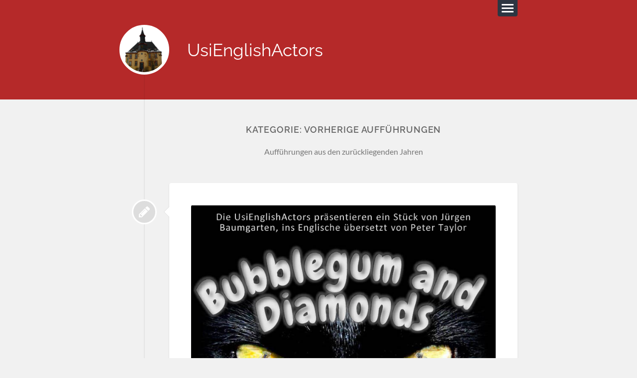

--- FILE ---
content_type: text/html; charset=UTF-8
request_url: http://usienglishactors.de/category/vorherige-auffuehrungen/
body_size: 20343
content:
<!DOCTYPE html>

<html class="no-js" lang="de">

	<head profile="http://gmpg.org/xfn/11">
		
		<meta charset="UTF-8">
		<meta name="viewport" content="width=device-width, initial-scale=1.0, maximum-scale=1.0, user-scalable=no" >
		 
		<meta name='robots' content='index, follow, max-image-preview:large, max-snippet:-1, max-video-preview:-1' />
<script>document.documentElement.className = document.documentElement.className.replace("no-js","js");</script>

	<!-- This site is optimized with the Yoast SEO plugin v26.7 - https://yoast.com/wordpress/plugins/seo/ -->
	<title>Vorherige Aufführungen Archive - UsiEnglishActors</title>
	<link rel="canonical" href="http://usienglishactors.de/category/vorherige-auffuehrungen/" />
	<link rel="next" href="http://usienglishactors.de/category/vorherige-auffuehrungen/page/2/" />
	<meta property="og:locale" content="de_DE" />
	<meta property="og:type" content="article" />
	<meta property="og:title" content="Vorherige Aufführungen Archive - UsiEnglishActors" />
	<meta property="og:description" content="Aufführungen aus den zurückliegenden Jahren" />
	<meta property="og:url" content="http://usienglishactors.de/category/vorherige-auffuehrungen/" />
	<meta property="og:site_name" content="UsiEnglishActors" />
	<script type="application/ld+json" class="yoast-schema-graph">{"@context":"https://schema.org","@graph":[{"@type":"CollectionPage","@id":"http://usienglishactors.de/category/vorherige-auffuehrungen/","url":"http://usienglishactors.de/category/vorherige-auffuehrungen/","name":"Vorherige Aufführungen Archive - UsiEnglishActors","isPartOf":{"@id":"http://usienglishactors.de/#website"},"primaryImageOfPage":{"@id":"http://usienglishactors.de/category/vorherige-auffuehrungen/#primaryimage"},"image":{"@id":"http://usienglishactors.de/category/vorherige-auffuehrungen/#primaryimage"},"thumbnailUrl":"http://usienglishactors.de/wp-content/uploads/2025/01/1738256520605-2bcdafc5-62fb-4e83-8990-63374e0e5a97_1.jpg","breadcrumb":{"@id":"http://usienglishactors.de/category/vorherige-auffuehrungen/#breadcrumb"},"inLanguage":"de"},{"@type":"ImageObject","inLanguage":"de","@id":"http://usienglishactors.de/category/vorherige-auffuehrungen/#primaryimage","url":"http://usienglishactors.de/wp-content/uploads/2025/01/1738256520605-2bcdafc5-62fb-4e83-8990-63374e0e5a97_1.jpg","contentUrl":"http://usienglishactors.de/wp-content/uploads/2025/01/1738256520605-2bcdafc5-62fb-4e83-8990-63374e0e5a97_1.jpg","width":722,"height":1024},{"@type":"BreadcrumbList","@id":"http://usienglishactors.de/category/vorherige-auffuehrungen/#breadcrumb","itemListElement":[{"@type":"ListItem","position":1,"name":"Home","item":"http://usienglishactors.de/"},{"@type":"ListItem","position":2,"name":"Vorherige Aufführungen"}]},{"@type":"WebSite","@id":"http://usienglishactors.de/#website","url":"http://usienglishactors.de/","name":"UsiEnglishActors","description":"Die Laienschauspielgruppe aus Usingen","potentialAction":[{"@type":"SearchAction","target":{"@type":"EntryPoint","urlTemplate":"http://usienglishactors.de/?s={search_term_string}"},"query-input":{"@type":"PropertyValueSpecification","valueRequired":true,"valueName":"search_term_string"}}],"inLanguage":"de"}]}</script>
	<!-- / Yoast SEO plugin. -->


<link rel="alternate" type="application/rss+xml" title="UsiEnglishActors &raquo; Feed" href="http://usienglishactors.de/feed/" />
<link rel="alternate" type="application/rss+xml" title="UsiEnglishActors &raquo; Kommentar-Feed" href="http://usienglishactors.de/comments/feed/" />
<link rel="alternate" type="application/rss+xml" title="UsiEnglishActors &raquo; Vorherige Aufführungen Kategorie-Feed" href="http://usienglishactors.de/category/vorherige-auffuehrungen/feed/" />
<!-- This site is powered by Shareaholic - https://shareaholic.com -->
<script type='text/javascript' data-cfasync='false'>
  //<![CDATA[
    _SHR_SETTINGS = {"endpoints":{"local_recs_url":"http:\/\/usienglishactors.de\/wp-admin\/admin-ajax.php?action=shareaholic_permalink_related","share_counts_url":"http:\/\/usienglishactors.de\/wp-admin\/admin-ajax.php?action=shareaholic_share_counts_api"}};
  //]]>
</script>
<script type='text/javascript' data-cfasync='false'
        src='//dsms0mj1bbhn4.cloudfront.net/assets/pub/shareaholic.js'
        data-shr-siteid='a64c4351a9a580faff5bfdbca9d8d009' async='async' >
</script>

<!-- Shareaholic Content Tags -->
<meta name='shareaholic:site_name' content='UsiEnglishActors' />
<meta name='shareaholic:language' content='de' />
<meta name='shareaholic:article_visibility' content='private' />
<meta name='shareaholic:site_id' content='a64c4351a9a580faff5bfdbca9d8d009' />
<meta name='shareaholic:wp_version' content='7.6.0.5' />

<!-- Shareaholic Content Tags End -->
<style id='wp-img-auto-sizes-contain-inline-css' type='text/css'>
img:is([sizes=auto i],[sizes^="auto," i]){contain-intrinsic-size:3000px 1500px}
/*# sourceURL=wp-img-auto-sizes-contain-inline-css */
</style>
<style id='wp-emoji-styles-inline-css' type='text/css'>

	img.wp-smiley, img.emoji {
		display: inline !important;
		border: none !important;
		box-shadow: none !important;
		height: 1em !important;
		width: 1em !important;
		margin: 0 0.07em !important;
		vertical-align: -0.1em !important;
		background: none !important;
		padding: 0 !important;
	}
/*# sourceURL=wp-emoji-styles-inline-css */
</style>
<style id='wp-block-library-inline-css' type='text/css'>
:root{--wp-block-synced-color:#7a00df;--wp-block-synced-color--rgb:122,0,223;--wp-bound-block-color:var(--wp-block-synced-color);--wp-editor-canvas-background:#ddd;--wp-admin-theme-color:#007cba;--wp-admin-theme-color--rgb:0,124,186;--wp-admin-theme-color-darker-10:#006ba1;--wp-admin-theme-color-darker-10--rgb:0,107,160.5;--wp-admin-theme-color-darker-20:#005a87;--wp-admin-theme-color-darker-20--rgb:0,90,135;--wp-admin-border-width-focus:2px}@media (min-resolution:192dpi){:root{--wp-admin-border-width-focus:1.5px}}.wp-element-button{cursor:pointer}:root .has-very-light-gray-background-color{background-color:#eee}:root .has-very-dark-gray-background-color{background-color:#313131}:root .has-very-light-gray-color{color:#eee}:root .has-very-dark-gray-color{color:#313131}:root .has-vivid-green-cyan-to-vivid-cyan-blue-gradient-background{background:linear-gradient(135deg,#00d084,#0693e3)}:root .has-purple-crush-gradient-background{background:linear-gradient(135deg,#34e2e4,#4721fb 50%,#ab1dfe)}:root .has-hazy-dawn-gradient-background{background:linear-gradient(135deg,#faaca8,#dad0ec)}:root .has-subdued-olive-gradient-background{background:linear-gradient(135deg,#fafae1,#67a671)}:root .has-atomic-cream-gradient-background{background:linear-gradient(135deg,#fdd79a,#004a59)}:root .has-nightshade-gradient-background{background:linear-gradient(135deg,#330968,#31cdcf)}:root .has-midnight-gradient-background{background:linear-gradient(135deg,#020381,#2874fc)}:root{--wp--preset--font-size--normal:16px;--wp--preset--font-size--huge:42px}.has-regular-font-size{font-size:1em}.has-larger-font-size{font-size:2.625em}.has-normal-font-size{font-size:var(--wp--preset--font-size--normal)}.has-huge-font-size{font-size:var(--wp--preset--font-size--huge)}.has-text-align-center{text-align:center}.has-text-align-left{text-align:left}.has-text-align-right{text-align:right}.has-fit-text{white-space:nowrap!important}#end-resizable-editor-section{display:none}.aligncenter{clear:both}.items-justified-left{justify-content:flex-start}.items-justified-center{justify-content:center}.items-justified-right{justify-content:flex-end}.items-justified-space-between{justify-content:space-between}.screen-reader-text{border:0;clip-path:inset(50%);height:1px;margin:-1px;overflow:hidden;padding:0;position:absolute;width:1px;word-wrap:normal!important}.screen-reader-text:focus{background-color:#ddd;clip-path:none;color:#444;display:block;font-size:1em;height:auto;left:5px;line-height:normal;padding:15px 23px 14px;text-decoration:none;top:5px;width:auto;z-index:100000}html :where(.has-border-color){border-style:solid}html :where([style*=border-top-color]){border-top-style:solid}html :where([style*=border-right-color]){border-right-style:solid}html :where([style*=border-bottom-color]){border-bottom-style:solid}html :where([style*=border-left-color]){border-left-style:solid}html :where([style*=border-width]){border-style:solid}html :where([style*=border-top-width]){border-top-style:solid}html :where([style*=border-right-width]){border-right-style:solid}html :where([style*=border-bottom-width]){border-bottom-style:solid}html :where([style*=border-left-width]){border-left-style:solid}html :where(img[class*=wp-image-]){height:auto;max-width:100%}:where(figure){margin:0 0 1em}html :where(.is-position-sticky){--wp-admin--admin-bar--position-offset:var(--wp-admin--admin-bar--height,0px)}@media screen and (max-width:600px){html :where(.is-position-sticky){--wp-admin--admin-bar--position-offset:0px}}

/*# sourceURL=wp-block-library-inline-css */
</style><style id='wp-block-paragraph-inline-css' type='text/css'>
.is-small-text{font-size:.875em}.is-regular-text{font-size:1em}.is-large-text{font-size:2.25em}.is-larger-text{font-size:3em}.has-drop-cap:not(:focus):first-letter{float:left;font-size:8.4em;font-style:normal;font-weight:100;line-height:.68;margin:.05em .1em 0 0;text-transform:uppercase}body.rtl .has-drop-cap:not(:focus):first-letter{float:none;margin-left:.1em}p.has-drop-cap.has-background{overflow:hidden}:root :where(p.has-background){padding:1.25em 2.375em}:where(p.has-text-color:not(.has-link-color)) a{color:inherit}p.has-text-align-left[style*="writing-mode:vertical-lr"],p.has-text-align-right[style*="writing-mode:vertical-rl"]{rotate:180deg}
/*# sourceURL=http://usienglishactors.de/wp-includes/blocks/paragraph/style.min.css */
</style>
<style id='global-styles-inline-css' type='text/css'>
:root{--wp--preset--aspect-ratio--square: 1;--wp--preset--aspect-ratio--4-3: 4/3;--wp--preset--aspect-ratio--3-4: 3/4;--wp--preset--aspect-ratio--3-2: 3/2;--wp--preset--aspect-ratio--2-3: 2/3;--wp--preset--aspect-ratio--16-9: 16/9;--wp--preset--aspect-ratio--9-16: 9/16;--wp--preset--color--black: #111;--wp--preset--color--cyan-bluish-gray: #abb8c3;--wp--preset--color--white: #fff;--wp--preset--color--pale-pink: #f78da7;--wp--preset--color--vivid-red: #cf2e2e;--wp--preset--color--luminous-vivid-orange: #ff6900;--wp--preset--color--luminous-vivid-amber: #fcb900;--wp--preset--color--light-green-cyan: #7bdcb5;--wp--preset--color--vivid-green-cyan: #00d084;--wp--preset--color--pale-cyan-blue: #8ed1fc;--wp--preset--color--vivid-cyan-blue: #0693e3;--wp--preset--color--vivid-purple: #9b51e0;--wp--preset--color--accent: #b52929;--wp--preset--color--darkest-gray: #444;--wp--preset--color--dark-gray: #555;--wp--preset--color--gray: #666;--wp--preset--color--light-gray: #eee;--wp--preset--color--lightest-gray: #f1f1f1;--wp--preset--gradient--vivid-cyan-blue-to-vivid-purple: linear-gradient(135deg,rgb(6,147,227) 0%,rgb(155,81,224) 100%);--wp--preset--gradient--light-green-cyan-to-vivid-green-cyan: linear-gradient(135deg,rgb(122,220,180) 0%,rgb(0,208,130) 100%);--wp--preset--gradient--luminous-vivid-amber-to-luminous-vivid-orange: linear-gradient(135deg,rgb(252,185,0) 0%,rgb(255,105,0) 100%);--wp--preset--gradient--luminous-vivid-orange-to-vivid-red: linear-gradient(135deg,rgb(255,105,0) 0%,rgb(207,46,46) 100%);--wp--preset--gradient--very-light-gray-to-cyan-bluish-gray: linear-gradient(135deg,rgb(238,238,238) 0%,rgb(169,184,195) 100%);--wp--preset--gradient--cool-to-warm-spectrum: linear-gradient(135deg,rgb(74,234,220) 0%,rgb(151,120,209) 20%,rgb(207,42,186) 40%,rgb(238,44,130) 60%,rgb(251,105,98) 80%,rgb(254,248,76) 100%);--wp--preset--gradient--blush-light-purple: linear-gradient(135deg,rgb(255,206,236) 0%,rgb(152,150,240) 100%);--wp--preset--gradient--blush-bordeaux: linear-gradient(135deg,rgb(254,205,165) 0%,rgb(254,45,45) 50%,rgb(107,0,62) 100%);--wp--preset--gradient--luminous-dusk: linear-gradient(135deg,rgb(255,203,112) 0%,rgb(199,81,192) 50%,rgb(65,88,208) 100%);--wp--preset--gradient--pale-ocean: linear-gradient(135deg,rgb(255,245,203) 0%,rgb(182,227,212) 50%,rgb(51,167,181) 100%);--wp--preset--gradient--electric-grass: linear-gradient(135deg,rgb(202,248,128) 0%,rgb(113,206,126) 100%);--wp--preset--gradient--midnight: linear-gradient(135deg,rgb(2,3,129) 0%,rgb(40,116,252) 100%);--wp--preset--font-size--small: 16px;--wp--preset--font-size--medium: 20px;--wp--preset--font-size--large: 23px;--wp--preset--font-size--x-large: 42px;--wp--preset--font-size--regular: 19px;--wp--preset--font-size--larger: 30px;--wp--preset--spacing--20: 0.44rem;--wp--preset--spacing--30: 0.67rem;--wp--preset--spacing--40: 1rem;--wp--preset--spacing--50: 1.5rem;--wp--preset--spacing--60: 2.25rem;--wp--preset--spacing--70: 3.38rem;--wp--preset--spacing--80: 5.06rem;--wp--preset--shadow--natural: 6px 6px 9px rgba(0, 0, 0, 0.2);--wp--preset--shadow--deep: 12px 12px 50px rgba(0, 0, 0, 0.4);--wp--preset--shadow--sharp: 6px 6px 0px rgba(0, 0, 0, 0.2);--wp--preset--shadow--outlined: 6px 6px 0px -3px rgb(255, 255, 255), 6px 6px rgb(0, 0, 0);--wp--preset--shadow--crisp: 6px 6px 0px rgb(0, 0, 0);}:where(.is-layout-flex){gap: 0.5em;}:where(.is-layout-grid){gap: 0.5em;}body .is-layout-flex{display: flex;}.is-layout-flex{flex-wrap: wrap;align-items: center;}.is-layout-flex > :is(*, div){margin: 0;}body .is-layout-grid{display: grid;}.is-layout-grid > :is(*, div){margin: 0;}:where(.wp-block-columns.is-layout-flex){gap: 2em;}:where(.wp-block-columns.is-layout-grid){gap: 2em;}:where(.wp-block-post-template.is-layout-flex){gap: 1.25em;}:where(.wp-block-post-template.is-layout-grid){gap: 1.25em;}.has-black-color{color: var(--wp--preset--color--black) !important;}.has-cyan-bluish-gray-color{color: var(--wp--preset--color--cyan-bluish-gray) !important;}.has-white-color{color: var(--wp--preset--color--white) !important;}.has-pale-pink-color{color: var(--wp--preset--color--pale-pink) !important;}.has-vivid-red-color{color: var(--wp--preset--color--vivid-red) !important;}.has-luminous-vivid-orange-color{color: var(--wp--preset--color--luminous-vivid-orange) !important;}.has-luminous-vivid-amber-color{color: var(--wp--preset--color--luminous-vivid-amber) !important;}.has-light-green-cyan-color{color: var(--wp--preset--color--light-green-cyan) !important;}.has-vivid-green-cyan-color{color: var(--wp--preset--color--vivid-green-cyan) !important;}.has-pale-cyan-blue-color{color: var(--wp--preset--color--pale-cyan-blue) !important;}.has-vivid-cyan-blue-color{color: var(--wp--preset--color--vivid-cyan-blue) !important;}.has-vivid-purple-color{color: var(--wp--preset--color--vivid-purple) !important;}.has-black-background-color{background-color: var(--wp--preset--color--black) !important;}.has-cyan-bluish-gray-background-color{background-color: var(--wp--preset--color--cyan-bluish-gray) !important;}.has-white-background-color{background-color: var(--wp--preset--color--white) !important;}.has-pale-pink-background-color{background-color: var(--wp--preset--color--pale-pink) !important;}.has-vivid-red-background-color{background-color: var(--wp--preset--color--vivid-red) !important;}.has-luminous-vivid-orange-background-color{background-color: var(--wp--preset--color--luminous-vivid-orange) !important;}.has-luminous-vivid-amber-background-color{background-color: var(--wp--preset--color--luminous-vivid-amber) !important;}.has-light-green-cyan-background-color{background-color: var(--wp--preset--color--light-green-cyan) !important;}.has-vivid-green-cyan-background-color{background-color: var(--wp--preset--color--vivid-green-cyan) !important;}.has-pale-cyan-blue-background-color{background-color: var(--wp--preset--color--pale-cyan-blue) !important;}.has-vivid-cyan-blue-background-color{background-color: var(--wp--preset--color--vivid-cyan-blue) !important;}.has-vivid-purple-background-color{background-color: var(--wp--preset--color--vivid-purple) !important;}.has-black-border-color{border-color: var(--wp--preset--color--black) !important;}.has-cyan-bluish-gray-border-color{border-color: var(--wp--preset--color--cyan-bluish-gray) !important;}.has-white-border-color{border-color: var(--wp--preset--color--white) !important;}.has-pale-pink-border-color{border-color: var(--wp--preset--color--pale-pink) !important;}.has-vivid-red-border-color{border-color: var(--wp--preset--color--vivid-red) !important;}.has-luminous-vivid-orange-border-color{border-color: var(--wp--preset--color--luminous-vivid-orange) !important;}.has-luminous-vivid-amber-border-color{border-color: var(--wp--preset--color--luminous-vivid-amber) !important;}.has-light-green-cyan-border-color{border-color: var(--wp--preset--color--light-green-cyan) !important;}.has-vivid-green-cyan-border-color{border-color: var(--wp--preset--color--vivid-green-cyan) !important;}.has-pale-cyan-blue-border-color{border-color: var(--wp--preset--color--pale-cyan-blue) !important;}.has-vivid-cyan-blue-border-color{border-color: var(--wp--preset--color--vivid-cyan-blue) !important;}.has-vivid-purple-border-color{border-color: var(--wp--preset--color--vivid-purple) !important;}.has-vivid-cyan-blue-to-vivid-purple-gradient-background{background: var(--wp--preset--gradient--vivid-cyan-blue-to-vivid-purple) !important;}.has-light-green-cyan-to-vivid-green-cyan-gradient-background{background: var(--wp--preset--gradient--light-green-cyan-to-vivid-green-cyan) !important;}.has-luminous-vivid-amber-to-luminous-vivid-orange-gradient-background{background: var(--wp--preset--gradient--luminous-vivid-amber-to-luminous-vivid-orange) !important;}.has-luminous-vivid-orange-to-vivid-red-gradient-background{background: var(--wp--preset--gradient--luminous-vivid-orange-to-vivid-red) !important;}.has-very-light-gray-to-cyan-bluish-gray-gradient-background{background: var(--wp--preset--gradient--very-light-gray-to-cyan-bluish-gray) !important;}.has-cool-to-warm-spectrum-gradient-background{background: var(--wp--preset--gradient--cool-to-warm-spectrum) !important;}.has-blush-light-purple-gradient-background{background: var(--wp--preset--gradient--blush-light-purple) !important;}.has-blush-bordeaux-gradient-background{background: var(--wp--preset--gradient--blush-bordeaux) !important;}.has-luminous-dusk-gradient-background{background: var(--wp--preset--gradient--luminous-dusk) !important;}.has-pale-ocean-gradient-background{background: var(--wp--preset--gradient--pale-ocean) !important;}.has-electric-grass-gradient-background{background: var(--wp--preset--gradient--electric-grass) !important;}.has-midnight-gradient-background{background: var(--wp--preset--gradient--midnight) !important;}.has-small-font-size{font-size: var(--wp--preset--font-size--small) !important;}.has-medium-font-size{font-size: var(--wp--preset--font-size--medium) !important;}.has-large-font-size{font-size: var(--wp--preset--font-size--large) !important;}.has-x-large-font-size{font-size: var(--wp--preset--font-size--x-large) !important;}
/*# sourceURL=global-styles-inline-css */
</style>

<style id='classic-theme-styles-inline-css' type='text/css'>
/*! This file is auto-generated */
.wp-block-button__link{color:#fff;background-color:#32373c;border-radius:9999px;box-shadow:none;text-decoration:none;padding:calc(.667em + 2px) calc(1.333em + 2px);font-size:1.125em}.wp-block-file__button{background:#32373c;color:#fff;text-decoration:none}
/*# sourceURL=/wp-includes/css/classic-themes.min.css */
</style>
<link rel='stylesheet' id='contact-form-7-css' href='http://usienglishactors.de/wp-content/plugins/contact-form-7/includes/css/styles.css?ver=6.1.4' type='text/css' media='all' />
<link rel='stylesheet' id='slb_core-css' href='http://usienglishactors.de/wp-content/plugins/simple-lightbox/client/css/app.css?ver=2.9.4' type='text/css' media='all' />
<link rel='stylesheet' id='lingonberry_google_fonts-css' href='http://usienglishactors.de/wp-content/themes/lingonberry/assets/css/fonts.css?ver=6.9' type='text/css' media='all' />
<link rel='stylesheet' id='lingonberry_style-css' href='http://usienglishactors.de/wp-content/themes/lingonberry/style.css?ver=2.1.1' type='text/css' media='all' />
<script type="text/javascript" src="http://usienglishactors.de/wp-includes/js/jquery/jquery.min.js?ver=3.7.1" id="jquery-core-js"></script>
<script type="text/javascript" src="http://usienglishactors.de/wp-includes/js/jquery/jquery-migrate.min.js?ver=3.4.1" id="jquery-migrate-js"></script>
<script type="text/javascript" src="http://usienglishactors.de/wp-content/themes/lingonberry/assets/js/flexslider.min.js?ver=6.9" id="lingonberry_flexslider-js"></script>
<link rel="https://api.w.org/" href="http://usienglishactors.de/wp-json/" /><link rel="alternate" title="JSON" type="application/json" href="http://usienglishactors.de/wp-json/wp/v2/categories/2" /><link rel="EditURI" type="application/rsd+xml" title="RSD" href="http://usienglishactors.de/xmlrpc.php?rsd" />
<meta name="generator" content="WordPress 6.9" />

<!--Plugin Global Hide Admin Tool Bar 1.6.1 Build 2014-05-31 Active - Tag 74be16979710d4c4e7c6647856088456-->

<!-- This website is patched against a big problem not solved from WordPress 3.3+ to date -->

<!-- Customizer CSS --><style type="text/css">.header { background-color: #b52929; }.post-bubbles a:hover { background-color: #b52929; }.post-nav a:hover { background-color: #b52929; }.archive-nav a:hover { background-color: #b52929; }.widget_tag_cloud a:hover { background-color: #b52929; }fieldset legend { background-color: #b52929; }:root .has-accent-background-color { background-color: #b52929; }.comment-actions a:hover { background-color: #b52929; }a#cancel-comment-reply-link:hover { background-color: #b52929; }button:hover { background-color: #b52929; }.button:hover { background-color: #b52929; }.wp-block-button__link:hover { background-color: #b52929; }.wp-block-file__button:hover { background-color: #b52929; }input[type="button"]:hover { background-color: #b52929; }input[type="reset"]:hover { background-color: #b52929; }input[type="submit"]:hover { background-color: #b52929; }a { color: #b52929; }.comment-meta-content cite a:hover { color: #b52929; }.comment-meta-content p a:hover { color: #b52929; }.flexslider:hover .flex-next:active { color: #b52929; }.flexslider:hover .flex-prev:active { color: #b52929; }:root .has-accent-color { color: #b52929; }</style><!-- /Customizer CSS -->	
	<link rel='stylesheet' id='metaslider-flex-slider-css' href='http://usienglishactors.de/wp-content/plugins/ml-slider/assets/sliders/flexslider/flexslider.css?ver=3.104.0' type='text/css' media='all' property='stylesheet' />
<link rel='stylesheet' id='metaslider-public-css' href='http://usienglishactors.de/wp-content/plugins/ml-slider/assets/metaslider/public.css?ver=3.104.0' type='text/css' media='all' property='stylesheet' />
<style id='metaslider-public-inline-css' type='text/css'>
@media only screen and (max-width: 767px) { .hide-arrows-smartphone .flex-direction-nav, .hide-navigation-smartphone .flex-control-paging, .hide-navigation-smartphone .flex-control-nav, .hide-navigation-smartphone .filmstrip, .hide-slideshow-smartphone, .metaslider-hidden-content.hide-smartphone{ display: none!important; }}@media only screen and (min-width : 768px) and (max-width: 1023px) { .hide-arrows-tablet .flex-direction-nav, .hide-navigation-tablet .flex-control-paging, .hide-navigation-tablet .flex-control-nav, .hide-navigation-tablet .filmstrip, .hide-slideshow-tablet, .metaslider-hidden-content.hide-tablet{ display: none!important; }}@media only screen and (min-width : 1024px) and (max-width: 1439px) { .hide-arrows-laptop .flex-direction-nav, .hide-navigation-laptop .flex-control-paging, .hide-navigation-laptop .flex-control-nav, .hide-navigation-laptop .filmstrip, .hide-slideshow-laptop, .metaslider-hidden-content.hide-laptop{ display: none!important; }}@media only screen and (min-width : 1440px) { .hide-arrows-desktop .flex-direction-nav, .hide-navigation-desktop .flex-control-paging, .hide-navigation-desktop .flex-control-nav, .hide-navigation-desktop .filmstrip, .hide-slideshow-desktop, .metaslider-hidden-content.hide-desktop{ display: none!important; }}
@media only screen and (max-width: 767px) { .hide-arrows-smartphone .flex-direction-nav, .hide-navigation-smartphone .flex-control-paging, .hide-navigation-smartphone .flex-control-nav, .hide-navigation-smartphone .filmstrip, .hide-slideshow-smartphone, .metaslider-hidden-content.hide-smartphone{ display: none!important; }}@media only screen and (min-width : 768px) and (max-width: 1023px) { .hide-arrows-tablet .flex-direction-nav, .hide-navigation-tablet .flex-control-paging, .hide-navigation-tablet .flex-control-nav, .hide-navigation-tablet .filmstrip, .hide-slideshow-tablet, .metaslider-hidden-content.hide-tablet{ display: none!important; }}@media only screen and (min-width : 1024px) and (max-width: 1439px) { .hide-arrows-laptop .flex-direction-nav, .hide-navigation-laptop .flex-control-paging, .hide-navigation-laptop .flex-control-nav, .hide-navigation-laptop .filmstrip, .hide-slideshow-laptop, .metaslider-hidden-content.hide-laptop{ display: none!important; }}@media only screen and (min-width : 1440px) { .hide-arrows-desktop .flex-direction-nav, .hide-navigation-desktop .flex-control-paging, .hide-navigation-desktop .flex-control-nav, .hide-navigation-desktop .filmstrip, .hide-slideshow-desktop, .metaslider-hidden-content.hide-desktop{ display: none!important; }}
/*# sourceURL=metaslider-public-inline-css */
</style>
</head>
	
	<body class="archive category category-vorherige-auffuehrungen category-2 wp-theme-lingonberry metaslider-plugin archive-template">

		
		<a class="skip-link button" href="#site-content">Zum Inhalt springen</a>
	
		<div class="navigation">
				
			<div class="navigation-inner section-inner">
		
				<ul class="blog-menu">
				
					<li id="menu-item-180" class="menu-item menu-item-type-custom menu-item-object-custom menu-item-home menu-item-180"><a href="http://usienglishactors.de/">Start</a></li>
<li id="menu-item-380" class="menu-item menu-item-type-post_type menu-item-object-page menu-item-380"><a href="http://usienglishactors.de/schauspieler/">Schauspieler</a></li>
<li id="menu-item-195" class="menu-item menu-item-type-post_type menu-item-object-page menu-item-195"><a href="http://usienglishactors.de/bildergalerie/">Galerie</a></li>
<li id="menu-item-587" class="menu-item menu-item-type-post_type menu-item-object-page menu-item-587"><a href="http://usienglishactors.de/presseberichte/">Presse</a></li>
<li id="menu-item-181" class="menu-item menu-item-type-post_type menu-item-object-page menu-item-181"><a href="http://usienglishactors.de/sample-page/">Platzreservierung</a></li>
					
				 </ul>
				 
				 <form role="search" method="get" class="search-form" action="http://usienglishactors.de/">
				<label>
					<span class="screen-reader-text">Suche nach:</span>
					<input type="search" class="search-field" placeholder="Suchen …" value="" name="s" />
				</label>
				<input type="submit" class="search-submit" value="Suchen" />
			</form>			 
			</div><!-- .navigation-inner -->
		 
		</div><!-- .navigation -->
	
		<header class="header section" id="site-header">
				
			<div class="header-inner section-inner group">

				<button class="nav-toggle">
					<div class="bar"></div>
					<div class="bar"></div>
					<div class="bar"></div>
				</button>

				<div class="blog-title-wrapper">
			
													
						<a href="http://usienglishactors.de/" rel="home" class="logo">
							<img src="http://usienglishactors.de/wp-content/uploads/2014/12/cropped-church.png" alt="UsiEnglishActors">
						</a>
						
					
											<div class="blog-title"><a href="http://usienglishactors.de/" rel="home">UsiEnglishActors</a></div>
					
				</div><!-- .blog-title-wrapper -->
																							
			</div><!-- .header section -->
			
		</header><!-- .header-inner section-inner -->
<main id="site-content" class="content section-inner">
	
	<div class="posts">

		
			<header class="archive-header contain-margins">

									<h1 class="archive-title">Kategorie: <span>Vorherige Aufführungen</span></h1>
				
									<div class="archive-description contain-margins"><p>Aufführungen aus den zurückliegenden Jahren</p>
</div>
								
			</header><!-- .archive-header -->

			<article id="post-1173" class="post-1173 post type-post status-publish format-standard has-post-thumbnail hentry category-vorherige-auffuehrungen">

	
	
		<div class="post-bubbles">

			<a href="http://usienglishactors.de/welfarewell-2-2-2/" class="format-bubble"></a>
				
			
		</div><!-- .post-bubbles -->

	
	<div class="content-inner">

		
		<header class="post-header">
		
					
				<figure class="featured-media">

									
						<a href="http://usienglishactors.de/welfarewell-2-2-2/">
						
							<img width="722" height="1024" src="http://usienglishactors.de/wp-content/uploads/2025/01/1738256520605-2bcdafc5-62fb-4e83-8990-63374e0e5a97_1.jpg" class="attachment-post-thumbnail size-post-thumbnail wp-post-image" alt="" decoding="async" fetchpriority="high" srcset="http://usienglishactors.de/wp-content/uploads/2025/01/1738256520605-2bcdafc5-62fb-4e83-8990-63374e0e5a97_1.jpg 722w, http://usienglishactors.de/wp-content/uploads/2025/01/1738256520605-2bcdafc5-62fb-4e83-8990-63374e0e5a97_1-212x300.jpg 212w, http://usienglishactors.de/wp-content/uploads/2025/01/1738256520605-2bcdafc5-62fb-4e83-8990-63374e0e5a97_1-300x425.jpg 300w" sizes="(max-width: 722px) 100vw, 722px" />							
						</a>

												
				</figure><!-- .featured-media -->
					
							
				<h2 class="post-title"><a href="http://usienglishactors.de/welfarewell-2-2-2/" rel="bookmark">Bubblegum and Diamonds</a></h2>

						
		<div class="post-meta">
		
			<span class="post-date"><a href="http://usienglishactors.de/welfarewell-2-2-2/">30. Januar 2025</a></span>
			
			<span class="date-sep"> / </span>
				
			<span class="post-author"><a href="http://usienglishactors.de/author/rolf-friedrich/" title="Beiträge von webrabbit" rel="author">webrabbit</a></span>
			
						
				<span class="date-sep"> / </span>
				
				<a href="http://usienglishactors.de/welfarewell-2-2-2/#respond"><span class="comment">Keine Kommentare</span></a>			
						
						
												
		</div><!-- .post-meta -->

					
		</header><!-- .post-header -->

																								
			<div class="post-content">
			
				
<p>Bubblegum and<br>Diamonds</p>


<blockquote>
<ul>
<li>Aufführung im WilhelmJ-Salon / Mensaanbau CWS<br />Freitag: 14.03.2025 20:00 Uhr<br />Samstag: 15.03.2025 20:00 Uhr<br />Sonntag: 16.03.2025 17:00 Uhr</li>
</ul>
</blockquote>
<p>Endlich ist es wieder so weit:<br />Sir George hat Schulden, sein gesamtes Hab und Gut<span style="font-size: inherit;"> wurde verpfändet. Als Mann von Adel und Ehre fasst er d</span><span style="font-size: inherit;">aher den Entschluss freiwillig aus dem Leben zu s</span><span style="font-size: inherit;">cheiden. Seine liebende Gattin Lady Ellen ist fest e</span><span style="font-size: inherit;">ntschlossen, diesen Weg mit ihm zu gehen. Der </span><span style="font-size: inherit;">vielseitig begabte Butler Mortimer unterstützt die </span><span style="font-size: inherit;">beiden nach Kräften, während die versnobte Tante </span><span style="font-size: inherit;">Martha bereits auf deren Ableben wartet, um ihre </span><span style="font-size: inherit;">Bridgedamen empfangen zu können. </span><span style="font-size: inherit;">Allerdings geht das Vorhaben gründlich schief, eine </span><span style="font-size: inherit;">andere Strategie muss her. Sir George engagiert einen </span><span style="font-size: inherit;">Auftragskiller. Aber auch dieser Plan hat seine Tücken. </span><span style="font-size: inherit;">Zu spät wächst bei George und Ellen die Erkenntnis: </span><span style="font-size: inherit;">Das Leben ist schön! Da ist der Mörder mitsamt </span><span style="font-size: inherit;">Ehefrau bereits auf dem Weg und der Salon des Hauses </span><span style="font-size: inherit;">wird zum Schauplatz aberwitziger Situationen und </span><span style="font-size: inherit;">Verwechslungen.</span></p>
<p>Die Theatergruppe der UsiEnglishActors freut sich <span style="font-size: inherit;">darauf, Ihnen diese Komödie im typisch englischen, schwarzhumorigen Stil mit ihren skurrilen Charakteren zu präsentieren.</span></p>
<p>VVK ab 1.3.25 bei Augenweide &amp; GeschmackSinn</p>
<p>Kreuzgasse 26, Usingen</p>
<p>Erwachsene 10 €, Ermäßigt 6 €</p><div class='shareaholic-canvas' data-app-id='14450076' data-app='share_buttons' data-title='Bubblegum and Diamonds' data-link='http://usienglishactors.de/welfarewell-2-2-2/' data-summary=''></div>
				
			</div><!-- .post-content -->

				
					
	</div><!-- .content-inner -->

</article><article id="post-1164" class="post-1164 post type-post status-publish format-standard has-post-thumbnail hentry category-vorherige-auffuehrungen">

	
	
		<div class="post-bubbles">

			<a href="http://usienglishactors.de/welfarewell-2-2/" class="format-bubble"></a>
				
			
		</div><!-- .post-bubbles -->

	
	<div class="content-inner">

		
		<header class="post-header">
		
					
				<figure class="featured-media">

									
						<a href="http://usienglishactors.de/welfarewell-2-2/">
						
							<img width="596" height="842" src="http://usienglishactors.de/wp-content/uploads/2022/12/The-Farndale-Avenue-Housing.jpg" class="attachment-post-thumbnail size-post-thumbnail wp-post-image" alt="" decoding="async" srcset="http://usienglishactors.de/wp-content/uploads/2022/12/The-Farndale-Avenue-Housing.jpg 596w, http://usienglishactors.de/wp-content/uploads/2022/12/The-Farndale-Avenue-Housing-212x300.jpg 212w, http://usienglishactors.de/wp-content/uploads/2022/12/The-Farndale-Avenue-Housing-300x424.jpg 300w" sizes="(max-width: 596px) 100vw, 596px" />							
						</a>

												
				</figure><!-- .featured-media -->
					
							
				<h2 class="post-title"><a href="http://usienglishactors.de/welfarewell-2-2/" rel="bookmark">Farndale Avenue Housing</a></h2>

						
		<div class="post-meta">
		
			<span class="post-date"><a href="http://usienglishactors.de/welfarewell-2-2/">15. Dezember 2022</a></span>
			
			<span class="date-sep"> / </span>
				
			<span class="post-author"><a href="http://usienglishactors.de/author/usiactors/" title="Beiträge von usiactors" rel="author">usiactors</a></span>
			
						
				<span class="date-sep"> / </span>
				
				<a href="http://usienglishactors.de/welfarewell-2-2/#respond"><span class="comment">Keine Kommentare</span></a>			
						
						
												
		</div><!-- .post-meta -->

					
		</header><!-- .post-header -->

																								
			<div class="post-content">
			
				<blockquote><p>Aufführung im WilhelmJ-Salon / Mensaanbau CWS<br />
Freitag: 17.03.2023 20:00 Uhr<br />
Samstag: 18.03.2023 20:00 Uhr<br />
Sonntag: 19.03.2023 17:00 Uhr</p></blockquote>
<p>Der Krimi der etwas anderer Art&#8230;</p>
<p>Endlich ist es wieder so weit:<br />
Die UsiEnglishActors präsentieren mit der Farndale Avenue Housing Estate Townswomens`s Guild<br />
Dramatic Society die Krimikomödie `Murder Mystery`. Nach dem Tod von Sir Reginald Bishop<br />
versammeln sich die Familienmitglieder im Herrenhaus Checkmate Manor, wo der Anwalt der Familie den letzten Willen des<br />
verstorbenen Patriarchen verlesen soll. Doch die Vorfreude auf das Erbe wird jäh zerstört,<br />
als immer mehr der Anwesenden dahin gemeuchelt werden. Freuen Sie sich auf einen unterhaltsamen Abend<br />
mit vielen unerwarteten Turbulenzen in einem `Whodunit`</p>
<div class='shareaholic-canvas' data-app-id='14450076' data-app='share_buttons' data-title='Farndale Avenue Housing' data-link='http://usienglishactors.de/welfarewell-2-2/' data-summary=''></div>

				
			</div><!-- .post-content -->

				
					
	</div><!-- .content-inner -->

</article><article id="post-1150" class="post-1150 post type-post status-publish format-standard has-post-thumbnail hentry category-vorherige-auffuehrungen">

	
	
		<div class="post-bubbles">

			<a href="http://usienglishactors.de/1150-2/" class="format-bubble"></a>
				
			
		</div><!-- .post-bubbles -->

	
	<div class="content-inner">

		
		<header class="post-header">
		
					
				<figure class="featured-media">

									
						<a href="http://usienglishactors.de/1150-2/">
						
							<img width="691" height="580" src="http://usienglishactors.de/wp-content/uploads/2020/11/Unbenannt.jpg" class="attachment-post-thumbnail size-post-thumbnail wp-post-image" alt="" decoding="async" srcset="http://usienglishactors.de/wp-content/uploads/2020/11/Unbenannt.jpg 691w, http://usienglishactors.de/wp-content/uploads/2020/11/Unbenannt-300x252.jpg 300w" sizes="(max-width: 691px) 100vw, 691px" />							
						</a>

												
				</figure><!-- .featured-media -->
					
							
				<h2 class="post-title"><a href="http://usienglishactors.de/1150-2/" rel="bookmark">Corona</a></h2>

						
		<div class="post-meta">
		
			<span class="post-date"><a href="http://usienglishactors.de/1150-2/">9. November 2020</a></span>
			
			<span class="date-sep"> / </span>
				
			<span class="post-author"><a href="http://usienglishactors.de/author/usiactors/" title="Beiträge von usiactors" rel="author">usiactors</a></span>
			
						
				<span class="date-sep"> / </span>
				
				<a href="http://usienglishactors.de/1150-2/#respond"><span class="comment">Keine Kommentare</span></a>			
						
						
												
		</div><!-- .post-meta -->

					
		</header><!-- .post-header -->

																								
			<div class="post-content">
			
				<p>Liebe Theaterfreunde,</p>
<p>wie alles &#8211; aus Kunst und Kultur &#8211; kann in diesem Jahr auch von uns keine Aufführung stattfinden.<br />
Wir hoffen alle auf das nächste Jahr.<br />
Vergesst uns nicht, wir informieren rechtzeitig über Presse und Internet.</p>
<p>Bleibt alle schön gesund!</p>
<p>Liebe Grüße</p>
<p>USI English Actors</p>
<div class='shareaholic-canvas' data-app-id='14450076' data-app='share_buttons' data-title='Corona' data-link='http://usienglishactors.de/1150-2/' data-summary=''></div>

				
			</div><!-- .post-content -->

				
					
	</div><!-- .content-inner -->

</article><article id="post-1146" class="post-1146 post type-post status-publish format-standard has-post-thumbnail hentry category-vorherige-auffuehrungen">

	
	
		<div class="post-bubbles">

			<a href="http://usienglishactors.de/welfarewell-2/" class="format-bubble"></a>
				
			
		</div><!-- .post-bubbles -->

	
	<div class="content-inner">

		
		<header class="post-header">
		
					
				<figure class="featured-media">

									
						<a href="http://usienglishactors.de/welfarewell-2/">
						
							<img width="566" height="800" src="http://usienglishactors.de/wp-content/uploads/2019/09/Sir-Percival-Glyde-1.jpg" class="attachment-post-thumbnail size-post-thumbnail wp-post-image" alt="" decoding="async" loading="lazy" srcset="http://usienglishactors.de/wp-content/uploads/2019/09/Sir-Percival-Glyde-1.jpg 566w, http://usienglishactors.de/wp-content/uploads/2019/09/Sir-Percival-Glyde-1-212x300.jpg 212w, http://usienglishactors.de/wp-content/uploads/2019/09/Sir-Percival-Glyde-1-300x424.jpg 300w" sizes="auto, (max-width: 566px) 100vw, 566px" />							
						</a>

												
				</figure><!-- .featured-media -->
					
							
				<h2 class="post-title"><a href="http://usienglishactors.de/welfarewell-2/" rel="bookmark">EGAD  The Woman in White</a></h2>

						
		<div class="post-meta">
		
			<span class="post-date"><a href="http://usienglishactors.de/welfarewell-2/">10. September 2019</a></span>
			
			<span class="date-sep"> / </span>
				
			<span class="post-author"><a href="http://usienglishactors.de/author/usiactors/" title="Beiträge von usiactors" rel="author">usiactors</a></span>
			
						
				<span class="date-sep"> / </span>
				
				<a href="http://usienglishactors.de/welfarewell-2/#respond"><span class="comment">Keine Kommentare</span></a>			
						
						
												
		</div><!-- .post-meta -->

					
		</header><!-- .post-header -->

																								
			<div class="post-content">
			
				<blockquote><p>Aufführung im WilhelmJ-Salon / Mensaanbau CWS<br />
Freitag: 08.11.2019 20:00 Uhr<br />
Samstag: 09.11.2019 20:00 Uhr<br />
Sonntag: 10.11.2019 17:00 Uhr</p></blockquote>
<p>Viktorianisches Melodrama in englischer Sprache von Tim Kelly.</p>
<p>Sir Percival Glyde ist ein verrufener Lebemann, der unschuldige Frauen für seine Zwecke missbraucht und seine Gegner mit schändlicher Leichtigkeit beseitigt. Nur die mysteriöse “Woman in White” versetzt ihn in Angst und Schrecken. Drohen seine finsteren Machenschaften zu scheitern?<br />
Verlassene Ehefrauen, freche Dienstmädchen, Anwälte, Hypochonder, reizende Damen, mannhafte Zeichenlehrer und wilde Kampfszenen beleben die Bühne, bis der Bösewicht in einem schockierenden und spektakulären Finale zur Rechenschaft gezogen wird.<br />
Dieses höchst amüsante, viktorianische Melodrama ist wild, schnell und mitreißend.</p>
<div class='shareaholic-canvas' data-app-id='14450076' data-app='share_buttons' data-title='EGAD The Woman in White' data-link='http://usienglishactors.de/welfarewell-2/' data-summary=''></div>

				
			</div><!-- .post-content -->

				
					
	</div><!-- .content-inner -->

</article><article id="post-1038" class="post-1038 post type-post status-publish format-standard has-post-thumbnail hentry category-vorherige-auffuehrungen">

	
	
		<div class="post-bubbles">

			<a href="http://usienglishactors.de/welfarewell/" class="format-bubble"></a>
				
			
		</div><!-- .post-bubbles -->

	
	<div class="content-inner">

		
		<header class="post-header">
		
					
				<figure class="featured-media">

									
						<a href="http://usienglishactors.de/welfarewell/">
						
							<img width="360" height="576" src="http://usienglishactors.de/wp-content/uploads/2018/06/wellfarewell.jpg" class="attachment-post-thumbnail size-post-thumbnail wp-post-image" alt="© Samuel French, Inc. 2018" decoding="async" loading="lazy" srcset="http://usienglishactors.de/wp-content/uploads/2018/06/wellfarewell.jpg 360w, http://usienglishactors.de/wp-content/uploads/2018/06/wellfarewell-188x300.jpg 188w, http://usienglishactors.de/wp-content/uploads/2018/06/wellfarewell-300x480.jpg 300w" sizes="auto, (max-width: 360px) 100vw, 360px" />											
								<figcaption class="media-caption-container">
									<p class="media-caption">© Samuel French, Inc. 2018</p>
								</figcaption>
								
															
						</a>

												
				</figure><!-- .featured-media -->
					
							
				<h2 class="post-title"><a href="http://usienglishactors.de/welfarewell/" rel="bookmark">Welfarewell</a></h2>

						
		<div class="post-meta">
		
			<span class="post-date"><a href="http://usienglishactors.de/welfarewell/">5. Juni 2018</a></span>
			
			<span class="date-sep"> / </span>
				
			<span class="post-author"><a href="http://usienglishactors.de/author/rolf-friedrich/" title="Beiträge von webrabbit" rel="author">webrabbit</a></span>
			
						
				<span class="date-sep"> / </span>
				
				<a href="http://usienglishactors.de/welfarewell/#respond"><span class="comment">Keine Kommentare</span></a>			
						
						
												
		</div><!-- .post-meta -->

					
		</header><!-- .post-header -->

																								
			<div class="post-content">
			
				<blockquote><p>Aufführung im WilhelmJ-Salon / Mensaanbau CWS<br />
Freitag: 23.11.2018 20:00 Uhr<br />
Samstag: 24.11.2018 20:00 Uhr<br />
Sonntag: 25.11.2018 17:00 Uhr</p></blockquote>
<p>Komödie in englischer Sprache von Cat Delaney.</p>
<p>Esmerelda Quipp ist Rentnerin, ihre Pension reicht nicht aus, um die Miete, die Heizkosten und die Stromrechnungen zu begleichen. Sie kann kaum die Medikamente für ihre zahlreichen Krankheiten bezahlen. Aber der Tod ihres letzten Katers Merlin und dessen abenteuerliches Begräbnis eröffnen der quirligen Dame auf einmal neue Möglichkeiten. Endlich hat sie den idealen Ort entdeckt, wo man gemütlich mit interessanten Leuten zusammen sitzen kann und kostenlos mit allem was man braucht versorgt wird. Nur dieser lästige Anwalt soll bitte mit seinen erfolgreichen Versuchen, sie aus dem Gefängnis herauszuholen, aufhören.  Es gibt seitens der Rentnerin immer wieder neue Ideen um an diesen „idealen Ort“ zurück zu kehren &#8230;</p>
<p>&nbsp;</p>
<p>„Welfarewell“ von Cat Delaney wurde vom Samuel French Theaterverlag zum besten kanadischen Stück 2009 gekrönt und wir freuen uns sehr, dieses zu spielen.</p>
<div class='shareaholic-canvas' data-app-id='14450076' data-app='share_buttons' data-title='Welfarewell' data-link='http://usienglishactors.de/welfarewell/' data-summary=''></div>

				
			</div><!-- .post-content -->

				
					
	</div><!-- .content-inner -->

</article><article id="post-957" class="post-957 post type-post status-publish format-standard has-post-thumbnail hentry category-vorherige-auffuehrungen">

	
	
		<div class="post-bubbles">

			<a href="http://usienglishactors.de/the-crooked-house-murder/" class="format-bubble"></a>
				
			
		</div><!-- .post-bubbles -->

	
	<div class="content-inner">

		
		<header class="post-header">
		
					
				<figure class="featured-media">

									
						<a href="http://usienglishactors.de/the-crooked-house-murder/">
						
							<img width="357" height="200" src="http://usienglishactors.de/wp-content/uploads/2017/07/crooked_house.jpg" class="attachment-post-thumbnail size-post-thumbnail wp-post-image" alt="" decoding="async" loading="lazy" srcset="http://usienglishactors.de/wp-content/uploads/2017/07/crooked_house.jpg 357w, http://usienglishactors.de/wp-content/uploads/2017/07/crooked_house-300x168.jpg 300w" sizes="auto, (max-width: 357px) 100vw, 357px" />							
						</a>

												
				</figure><!-- .featured-media -->
					
							
				<h2 class="post-title"><a href="http://usienglishactors.de/the-crooked-house-murder/" rel="bookmark">The Crooked House Murder</a></h2>

						
		<div class="post-meta">
		
			<span class="post-date"><a href="http://usienglishactors.de/the-crooked-house-murder/">15. Juli 2017</a></span>
			
			<span class="date-sep"> / </span>
				
			<span class="post-author"><a href="http://usienglishactors.de/author/usiactors/" title="Beiträge von usiactors" rel="author">usiactors</a></span>
			
						
				<span class="date-sep"> / </span>
				
				<a href="http://usienglishactors.de/the-crooked-house-murder/#respond"><span class="comment">Keine Kommentare</span></a>			
						
						
												
		</div><!-- .post-meta -->

					
		</header><!-- .post-header -->

																								
			<div class="post-content">
			
				<blockquote><p>Aufführung im WilhelmJ-Salon / Mensaanbau CWS<br />
Freitag: 20.10.2017 20:00 Uhr<br />
Samstag: 21.10.2017 20:00 Uhr<br />
Sonntag: 22.10.2017 17:00 Uhr</p></blockquote>
<p>Diesmal gibt es eine Mord Mystery Farce.<br />
Es ist die Geschichte vom Crooked House, eine schäbige Pension, in dem der Gast unverschämte Miete für schäbigen Service bezahlt. Eine Leiche wurde im Wohnzimmer entdeckt und eine schöne Sekretärin wird durch Orchideen-Saft getötet. Wer hätte solche tödlichen Taten tun können? Zufällig kommt der berühmte, unfähige, aber sehr lustige Hoboken-Detektiv, Hercules Porridge, jedoch leider nur der Junior. Die Gästeliste enthält eine Mystery Schriftstellerin, Anguish Crispie, einen exzentrischen jungen Mann, der sich wie ein Dschungelforscher kleidet und eine seltsame Schauspielerin, die sich immer in schwarz kleidet. Oder vielleicht ist es Colonel Chutney, ein verrückter Nachbar, der glaubt, er ist in Indien im Jahre 1880. Es gibt auch Jeeves, den Butler des Hauses, der einen wandernden Geist hat. Nervenkitzel und Schüttelfrost kollidieren mit seitlichem Lachen, wenn der Fall überraschenderweise dann doch von Detective Porridge gelöst wird.</p>
<div class='shareaholic-canvas' data-app-id='14450076' data-app='share_buttons' data-title='The Crooked House Murder' data-link='http://usienglishactors.de/the-crooked-house-murder/' data-summary=''></div>

				
			</div><!-- .post-content -->

				
					
	</div><!-- .content-inner -->

</article><article id="post-655" class="post-655 post type-post status-publish format-standard has-post-thumbnail hentry category-vorherige-auffuehrungen">

	
	
		<div class="post-bubbles">

			<a href="http://usienglishactors.de/calendar-girls/" class="format-bubble"></a>
				
			
		</div><!-- .post-bubbles -->

	
	<div class="content-inner">

		
		<header class="post-header">
		
					
				<figure class="featured-media">

									
						<a href="http://usienglishactors.de/calendar-girls/">
						
							<img width="766" height="1083" src="http://usienglishactors.de/wp-content/uploads/2016/10/Poster_Calender_Girls-1.jpg" class="attachment-post-thumbnail size-post-thumbnail wp-post-image" alt="" decoding="async" loading="lazy" srcset="http://usienglishactors.de/wp-content/uploads/2016/10/Poster_Calender_Girls-1.jpg 2480w, http://usienglishactors.de/wp-content/uploads/2016/10/Poster_Calender_Girls-1-212x300.jpg 212w, http://usienglishactors.de/wp-content/uploads/2016/10/Poster_Calender_Girls-1-768x1086.jpg 768w, http://usienglishactors.de/wp-content/uploads/2016/10/Poster_Calender_Girls-1-724x1024.jpg 724w, http://usienglishactors.de/wp-content/uploads/2016/10/Poster_Calender_Girls-1-300x424.jpg 300w, http://usienglishactors.de/wp-content/uploads/2016/10/Poster_Calender_Girls-1-53x75.jpg 53w, http://usienglishactors.de/wp-content/uploads/2016/10/Poster_Calender_Girls-1-766x1083.jpg 766w" sizes="auto, (max-width: 766px) 100vw, 766px" />							
						</a>

												
				</figure><!-- .featured-media -->
					
							
				<h2 class="post-title"><a href="http://usienglishactors.de/calendar-girls/" rel="bookmark">Calendar Girls</a></h2>

						
		<div class="post-meta">
		
			<span class="post-date"><a href="http://usienglishactors.de/calendar-girls/">30. Oktober 2016</a></span>
			
			<span class="date-sep"> / </span>
				
			<span class="post-author"><a href="http://usienglishactors.de/author/usiactors/" title="Beiträge von usiactors" rel="author">usiactors</a></span>
			
						
				<span class="date-sep"> / </span>
				
				<a href="http://usienglishactors.de/calendar-girls/#respond"><span class="comment">Keine Kommentare</span></a>			
						
						
												
		</div><!-- .post-meta -->

					
		</header><!-- .post-header -->

																								
			<div class="post-content">
			
				<blockquote><p>&#8222;Aufgeführt im WilhelmJ-Salon / Mensaanbau der CWS vom 28 – 30.10.2016&#8220;</p></blockquote>
<p>Zum Jubiläum ein &#8222;anstrengendes Stück&#8220;.</p>
<p>Bereits seit April proben die UsiEnglishActors an ihrem neuen Stück – jetzt geht es langsam in die heiße Phase, denn bis zur Premiere Ende Oktober sind es nur noch wenige Wochen. Und da müssen die englischen Vokabeln, die geschliffenen Dialoge sowie die kleinen und großen Pointen sitzen.<br />
Im Jubiläumsjahr, die Amateurtheatergruppe wird zehn Jahre alt, haben sich die Schauspieler an ein recht anspruchsvolles Stück gewagt. „Calendar girls“, so der Titel des Zweiakters, der im ländlichen England in den achtziger Jahren spielt und auf eine wahre Begebenheit zurückgeht. Regisseur David Jamieson weiß, dass das neue Stück sprachlich und schauspielerisch seiner Truppe mehr abverlangt, aber er ist zuversichtlich, dass dieses Unterfangen gelingen wird.<br />
Vor zwei Jahren stand es schon einmal auf der Prüfliste, aber damals trauten sich die Amateure noch nicht an das Stück heran. Erzählt wird die Geschichte einiger Landladys, also Frauen, die, vergleichbar mit unseren Landfrauen, sich für die Fortbildung und andere Belange wie etwa einen Kuchenwettbewerb einsetzen.<br />
Als einer der Ehemänner stirbt, will die Witwe dem Krankenhaus, wo er behandelt wurde, ein neues Sofa stiften, weil das alte so heruntergekommen ist. Woher aber das Geld nehmen? Der alljährlich selbst gestaltete Kalender kommt ins Gespräch – aber dieses Mal wollen die Damen optisch mehr bieten als sonst. Verschanzt hinter Strohballen, Marmeladengläsern oder Sonnenblumen posieren sie vor der Kamera, wie Gott sie schuf . Dabei werden allerdings keine nackten Tatsachen geschaffen, denn, die Feinheit ist beim Übersetzen nicht so zu treffen, die Frauen sind nicht „naked“, sondern „nude“.<br />
„Es ist schon anstrengender als die anderen Stücke“, berichtet Dorothea Baumgarten von den Probearbeiten. Dies liege auch daran, dass sie bisher meist ihre Einsätze „am Stück“ hatte. Jetzt muss sie einer Konversation folgen, um nicht ihr Stichwort zu verpassen. „Mehr Charakter ist gefragt!“, weiß auch der Regisseur. Insgesamt werden neun Frauenrollen, eine davon eine Doppelrolle sowie vier Männerrollen besetzt. Nach Klamauk und Horror also zum Jubiläum etwas Ernsthaftes, wobei es auch hier neben anrührenden Szenen natürlich Witziges geben wird.<br />
Die Requisiten tragen alle zusammen. Auch beim Bühnenbild ist Teamwork gefragt. Eine „Rolle“ für sich ist die der Souffleuse, die zumeist bei der ersten Vorstellung reichlich zu tun hat.<br />
Am 28., 29. und 30. Oktober werden die Aufführungen im Wilhelmj-Salon an der Christian-Wirth-Campus über die Bühne gehen. Am Freitag und Samstag wird um 20 Uhr, am Sonntag um 17 Uhr gespielt. Der Kartenvorverkauf findet über das Schreibwarengeschäft „Am Riedborn“ statt. Karten kosten 6 Euro für Jugendliche, 9 für Erwachsene.</p>
<div class='shareaholic-canvas' data-app-id='14450076' data-app='share_buttons' data-title='Calendar Girls' data-link='http://usienglishactors.de/calendar-girls/' data-summary=''></div>

				
			</div><!-- .post-content -->

				
					
	</div><!-- .content-inner -->

</article><article id="post-649" class="post-649 post type-post status-publish format-standard has-post-thumbnail hentry category-vorherige-auffuehrungen">

	
	
		<div class="post-bubbles">

			<a href="http://usienglishactors.de/the-creature-creeps-2/" class="format-bubble"></a>
				
			
		</div><!-- .post-bubbles -->

	
	<div class="content-inner">

		
		<header class="post-header">
		
					
				<figure class="featured-media">

									
						<a href="http://usienglishactors.de/the-creature-creeps-2/">
						
							<img width="620" height="877" src="http://usienglishactors.de/wp-content/uploads/2015/11/Creature_Creeps-page-002.jpg" class="attachment-post-thumbnail size-post-thumbnail wp-post-image" alt="" decoding="async" loading="lazy" srcset="http://usienglishactors.de/wp-content/uploads/2015/11/Creature_Creeps-page-002.jpg 620w, http://usienglishactors.de/wp-content/uploads/2015/11/Creature_Creeps-page-002-212x300.jpg 212w, http://usienglishactors.de/wp-content/uploads/2015/11/Creature_Creeps-page-002-300x424.jpg 300w, http://usienglishactors.de/wp-content/uploads/2015/11/Creature_Creeps-page-002-53x75.jpg 53w" sizes="auto, (max-width: 620px) 100vw, 620px" />							
						</a>

												
				</figure><!-- .featured-media -->
					
							
				<h2 class="post-title"><a href="http://usienglishactors.de/the-creature-creeps-2/" rel="bookmark">The Creature Creeps!</a></h2>

						
		<div class="post-meta">
		
			<span class="post-date"><a href="http://usienglishactors.de/the-creature-creeps-2/">22. Oktober 2015</a></span>
			
			<span class="date-sep"> / </span>
				
			<span class="post-author"><a href="http://usienglishactors.de/author/usiactors/" title="Beiträge von usiactors" rel="author">usiactors</a></span>
			
						
				<span class="date-sep"> / </span>
				
				<a href="http://usienglishactors.de/the-creature-creeps-2/#respond"><span class="comment">Keine Kommentare</span></a>			
						
						
												
		</div><!-- .post-meta -->

					
		</header><!-- .post-header -->

																								
			<div class="post-content">
			
				<blockquote><p>Aufgeführt im WilhelmJ-Salon / Mensaanbau CWS vom 20 – 22.11.2015</p></blockquote>
<p>Die UsiEnglishActors präsentieren diesmal eine Komödie von Jack Sharkey.</p>
<p>Ein dunkles Schloss in Transsilvanien ist das Zuhause des Baron von Blitzen, seiner Frau und zwei skurrilen  Bediensteten. Kein Dorfbewohner traut sich bei Nacht in die Nähe des Schlosses, Unheimliches scheint dort vorzugehen und Menschen aus dem Dorf verschwinden spurlos. Auch der Polizist und zukünftige Schwager des Barons, Heinrich Shtunken, kommt mit seinen Ermittlungen bei den undurchsichtigen Schlossbewohnern nicht weiter.</p>
<p>Dann aber kehrt die Tochter Daisy von Blitzen mit Ihrem frisch Verlobten und einer Freundin aus den USA zurück. Der gesamte Familienclan versammelt sich zu einer Party und die Ereignisse spitzen sich zu&#8230;</p>
<div class='shareaholic-canvas' data-app-id='14450076' data-app='share_buttons' data-title='The Creature Creeps!' data-link='http://usienglishactors.de/the-creature-creeps-2/' data-summary=''></div>

				
			</div><!-- .post-content -->

				
					
	</div><!-- .content-inner -->

</article><article id="post-487" class="post-487 post type-post status-publish format-standard hentry category-vorherige-auffuehrungen">

	
	
		<div class="post-bubbles">

			<a href="http://usienglishactors.de/a-bull-in-a-china-shop/" class="format-bubble"></a>
				
			
		</div><!-- .post-bubbles -->

	
	<div class="content-inner">

		
		<header class="post-header">
		
						
				<h2 class="post-title"><a href="http://usienglishactors.de/a-bull-in-a-china-shop/" rel="bookmark">A Bull in a China Shop</a></h2>

						
		<div class="post-meta">
		
			<span class="post-date"><a href="http://usienglishactors.de/a-bull-in-a-china-shop/">16. August 2014</a></span>
			
			<span class="date-sep"> / </span>
				
			<span class="post-author"><a href="http://usienglishactors.de/author/usiactors/" title="Beiträge von usiactors" rel="author">usiactors</a></span>
			
						
				<span class="date-sep"> / </span>
				
				<a href="http://usienglishactors.de/a-bull-in-a-china-shop/#respond"><span class="comment">Keine Kommentare</span></a>			
						
						
												
		</div><!-- .post-meta -->

					
		</header><!-- .post-header -->

																								
			<div class="post-content">
			
				<blockquote><p>Aufgeführt in der Hugenottenkirche vom 10 – 12.10.2014</p></blockquote>
<p>Diesmal ist das Stück der UsiEnglishActors eine klassische Krimikomödie im Stil von Alfred Hitchcock und Agatha Christie. Der Autor, Charles Bernard Gilford, hat auch schon für Hitchcocks berühmte TV-Serien geschrieben. Wir befinden uns in einer Wohnung irgendwo in einer englischen Großstadt. Hier leben sechs ledige, nette, alte Damen zusammen in der Senioren-WG von Miss Hildegarde. Sie haben viel Zeit und daher seltsame Hobbys. Neben Teeservice sammeln, sitzen sie z.B. den ganzen Tag am Fenster und beobachten durch ein Fernglas die Nachbarschaft. Zur Zeit hat es ihnen ein, in ihren Augen, junger und attraktiver Inspektor der hiesigen Mordkommission angetan. Doch wie sollen sie je mit ihm in Kontakt kommen? Da haben sie die ebenso einleuchtende wie absurd-makabere Idee! Ganz klar! Ein Verbrechen muss her! Aber was für ein Verbrechen und wer ist die Täterin? Werden die Damen wirklich aktiv? Und wenn ja, kommen sie in Kontakt mit ihrem Schwarm, dem Junggesellen, Detective O&#8217;Finn? Eine sehr makabere Kriminalkomödie mit etwas verwirrten Seniorinnen, die im Liebesrausch scheinbar den Bezug zur Wirklichkeit verloren haben, mit spannenden Wandlungen, absurden Dialogen und einem ironischen Ende. Wird der Inspektor je ihre Wohnung betreten? Gibt es einen Fall zu lösen und entkommt der Inspektor seinen Stalkerinnen? Eine Sache ist auf jedem Fall schon klar; das Publikum wird sich von Anfang an kaputt lachen!</p>
<p><a href="http://usiactors.dream4real.de/bildergalerie/#bullinachinashop"> <div id="metaslider-id-488" style="max-width: 700px;" class="ml-slider-3-104-0 metaslider metaslider-flex metaslider-488 ml-slider has-dots-nav ms-theme-default" role="region" aria-label="A Bull in a China Shop" data-height="300" data-width="700">
    <div id="metaslider_container_488">
        <div id="metaslider_488">
            <ul class='slides'>
                <li style="display: block; width: 100%;" class="slide-504 ms-image " aria-roledescription="slide" data-date="2014-12-28 23:53:53" data-filename="MG_7866-700x300.jpg" data-slide-type="image"><img loading="lazy" decoding="async" src="http://usienglishactors.de/wp-content/uploads/2014/12/MG_7866-700x300.jpg" height="300" width="700" alt="" class="slider-488 slide-504 msDefaultImage" /></li>
                <li style="display: none; width: 100%;" class="slide-527 ms-image " aria-roledescription="slide" data-date="2014-12-28 23:54:30" data-filename="MG_7889-700x300.jpg" data-slide-type="image"><img loading="lazy" decoding="async" src="http://usienglishactors.de/wp-content/uploads/2014/12/MG_7889-700x300.jpg" height="300" width="700" alt="" class="slider-488 slide-527 msDefaultImage" /></li>
                <li style="display: none; width: 100%;" class="slide-525 ms-image " aria-roledescription="slide" data-date="2014-12-28 23:54:27" data-filename="MG_7887-700x300.jpg" data-slide-type="image"><img loading="lazy" decoding="async" src="http://usienglishactors.de/wp-content/uploads/2014/12/MG_7887-700x300.jpg" height="300" width="700" alt="" class="slider-488 slide-525 msDefaultImage" /></li>
                <li style="display: none; width: 100%;" class="slide-513 ms-image " aria-roledescription="slide" data-date="2014-12-28 23:54:08" data-filename="MG_7875-700x300.jpg" data-slide-type="image"><img loading="lazy" decoding="async" src="http://usienglishactors.de/wp-content/uploads/2014/12/MG_7875-700x300.jpg" height="300" width="700" alt="" class="slider-488 slide-513 msDefaultImage" /></li>
                <li style="display: none; width: 100%;" class="slide-548 ms-image " aria-roledescription="slide" data-date="2014-12-28 23:55:00" data-filename="MG_7910-700x300.jpg" data-slide-type="image"><img loading="lazy" decoding="async" src="http://usienglishactors.de/wp-content/uploads/2014/12/MG_7910-700x300.jpg" height="300" width="700" alt="" class="slider-488 slide-548 msDefaultImage" /></li>
                <li style="display: none; width: 100%;" class="slide-552 ms-image " aria-roledescription="slide" data-date="2014-12-28 23:55:07" data-filename="MG_7914-700x300.jpg" data-slide-type="image"><img loading="lazy" decoding="async" src="http://usienglishactors.de/wp-content/uploads/2014/12/MG_7914-700x300.jpg" height="300" width="700" alt="" class="slider-488 slide-552 msDefaultImage" /></li>
            </ul>
        </div>
        
    </div>
</div></a></p>
<div class='shareaholic-canvas' data-app-id='14450076' data-app='share_buttons' data-title='A Bull in a China Shop' data-link='http://usienglishactors.de/a-bull-in-a-china-shop/' data-summary=''></div>

				
			</div><!-- .post-content -->

				
					
	</div><!-- .content-inner -->

</article><article id="post-483" class="post-483 post type-post status-publish format-standard has-post-thumbnail hentry category-vorherige-auffuehrungen">

	
	
		<div class="post-bubbles">

			<a href="http://usienglishactors.de/a-wisp-of-scotch-mist/" class="format-bubble"></a>
				
			
		</div><!-- .post-bubbles -->

	
	<div class="content-inner">

		
		<header class="post-header">
		
					
				<figure class="featured-media">

									
						<a href="http://usienglishactors.de/a-wisp-of-scotch-mist/">
						
							<img width="766" height="511" src="http://usienglishactors.de/wp-content/uploads/2014/12/MG_7714.jpg" class="attachment-post-thumbnail size-post-thumbnail wp-post-image" alt="" decoding="async" loading="lazy" srcset="http://usienglishactors.de/wp-content/uploads/2014/12/MG_7714.jpg 900w, http://usienglishactors.de/wp-content/uploads/2014/12/MG_7714-300x200.jpg 300w, http://usienglishactors.de/wp-content/uploads/2014/12/MG_7714-766x511.jpg 766w" sizes="auto, (max-width: 766px) 100vw, 766px" />							
						</a>

												
				</figure><!-- .featured-media -->
					
							
				<h2 class="post-title"><a href="http://usienglishactors.de/a-wisp-of-scotch-mist/" rel="bookmark">A Wisp of Scotch Mist</a></h2>

						
		<div class="post-meta">
		
			<span class="post-date"><a href="http://usienglishactors.de/a-wisp-of-scotch-mist/">1. Oktober 2013</a></span>
			
			<span class="date-sep"> / </span>
				
			<span class="post-author"><a href="http://usienglishactors.de/author/usiactors/" title="Beiträge von usiactors" rel="author">usiactors</a></span>
			
						
				<span class="date-sep"> / </span>
				
				<a href="http://usienglishactors.de/a-wisp-of-scotch-mist/#respond"><span class="comment">Keine Kommentare</span></a>			
						
						
												
		</div><!-- .post-meta -->

					
		</header><!-- .post-header -->

																								
			<div class="post-content">
			
				<blockquote><p>Aufgeführt in der Hugenottenkirche vom 15 – 17.11.2013</p></blockquote>
<p>Diesmal geht es im neuesten Theaterstück der Usi-English-Actors „very British“ zu. Ein Hotel im Nebel Schottland&#8217;s am Loch Ness. Mit einem Offizier, einem Gespenst, fiesen Gaunern, senilen-, sowie debilen Gästen. Rentner, eine abenteuerliche Tochter und zum Glück auch normale Menschen geben sich die Klinke in die Hand. Mit nebeligen Sümpfen &#8211; Schottenmuster – Clankaros &#8211; schottischem und Yorkshire Akzent – Oxford English! Also alles was eine gute britische Komödie benötigt. Ein in die Tage gekommenes Hotel braucht endlich neue Gäste. Daher greift die Besitzerin zu einer List und überredet eine wohlhabende, aber etwas einfache Sympathisantin auf Abruf zu spuken. Somit wirkt nicht nur die Legende vom Ungeheuer von Loch Ness, sondern auch noch der hauseigene Geist als Publikumsmagnet. Wären da nicht die konfusen Gäste, die nach und nach aus Yorkshire eintrudeln! Außerdem ist inkognito ein Gaunerpärchen am Werk, welches den Hotelbetrieb sabotieren und das Grundstück mit Hotel so günstig erstehen will, um es dann nach Abriss lukrativ weiter zu verkaufen. Mit diversen Sabotageakten kommen sie dem Ziel immer näher. Der Schwiegersohn in spe des Hauses versucht dem Problem mit den fehlenden Gästen eher wissenschaftlich zu Leibe zu rücken, indem er eine „ungeheure“ Suchmaschine baut. Leider schwindet sein Ruf bei Schwiegermama Tag für Tag durch seine vom Pech verfolgte Ungeschicklichkeit. Wer am Ende die Nase vorn hat, ob das Hotel erfolgreich im Familienbesitz bleibt, &#8222;Nessie&#8220; gefangen wird, der Spuk sich rentiert und dem Verbrechen rechtzeitig das Handwerk gelegt wird, klärt sich nach ca. 100 spleenigen, tollpatschigen, listigen, verrückten und rasanten Minuten im Finale des Stücks „A Wisp of Scotch Mist“ von Michael Park.</p>
<p><a href="http://usiactors.dream4real.de/bildergalerie/#wispofscotchmist"> <div id="metaslider-id-420" style="max-width: 700px;" class="ml-slider-3-104-0 metaslider metaslider-flex metaslider-420 ml-slider has-dots-nav ms-theme-default" role="region" aria-label="A wisp of Scotch Mist" data-height="300" data-width="700">
    <div id="metaslider_container_420">
        <div id="metaslider_420">
            <ul class='slides'>
                <li style="display: block; width: 100%;" class="slide-448 ms-image " aria-roledescription="slide" data-date="2014-12-28 22:13:44" data-filename="MG_7768-700x300.jpg" data-slide-type="image"><img loading="lazy" decoding="async" src="http://usienglishactors.de/wp-content/uploads/2014/12/MG_7768-700x300.jpg" height="300" width="700" alt="" class="slider-420 slide-448 msDefaultImage" /></li>
                <li style="display: none; width: 100%;" class="slide-452 ms-image " aria-roledescription="slide" data-date="2014-12-28 22:14:05" data-filename="MG_7805-700x300.jpg" data-slide-type="image"><img loading="lazy" decoding="async" src="http://usienglishactors.de/wp-content/uploads/2014/12/MG_7805-700x300.jpg" height="300" width="700" alt="" class="slider-420 slide-452 msDefaultImage" /></li>
                <li style="display: none; width: 100%;" class="slide-441 ms-image " aria-roledescription="slide" data-date="2014-12-28 22:12:14" data-filename="MG_7731-700x300.jpg" data-slide-type="image"><img loading="lazy" decoding="async" src="http://usienglishactors.de/wp-content/uploads/2014/12/MG_7731-700x300.jpg" height="300" width="700" alt="" class="slider-420 slide-441 msDefaultImage" /></li>
                <li style="display: none; width: 100%;" class="slide-437 ms-image " aria-roledescription="slide" data-date="2014-12-28 22:11:48" data-filename="MG_7714-700x300.jpg" data-slide-type="image"><img loading="lazy" decoding="async" src="http://usienglishactors.de/wp-content/uploads/2014/12/MG_7714-700x300.jpg" height="300" width="700" alt="" class="slider-420 slide-437 msDefaultImage" /></li>
                <li style="display: none; width: 100%;" class="slide-449 ms-image " aria-roledescription="slide" data-date="2014-12-28 22:13:54" data-filename="MG_7780-700x300.jpg" data-slide-type="image"><img loading="lazy" decoding="async" src="http://usienglishactors.de/wp-content/uploads/2014/12/MG_7780-700x300.jpg" height="300" width="700" alt="" class="slider-420 slide-449 msDefaultImage" /></li>
                <li style="display: none; width: 100%;" class="slide-429 ms-image " aria-roledescription="slide" data-date="2014-12-28 22:10:48" data-filename="MG_7685-700x300.jpg" data-slide-type="image"><img loading="lazy" decoding="async" src="http://usienglishactors.de/wp-content/uploads/2014/12/MG_7685-700x300.jpg" height="300" width="700" alt="" class="slider-420 slide-429 msDefaultImage" /></li>
                <li style="display: none; width: 100%;" class="slide-442 ms-image " aria-roledescription="slide" data-date="2014-12-28 22:12:30" data-filename="MG_7735-700x300.jpg" data-slide-type="image"><img loading="lazy" decoding="async" src="http://usienglishactors.de/wp-content/uploads/2014/12/MG_7735-700x300.jpg" height="300" width="700" alt="" class="slider-420 slide-442 msDefaultImage" /></li>
                <li style="display: none; width: 100%;" class="slide-423 ms-image " aria-roledescription="slide" data-date="2014-12-28 22:09:26" data-filename="MG_7841-700x300.jpg" data-slide-type="image"><img loading="lazy" decoding="async" src="http://usienglishactors.de/wp-content/uploads/2014/12/MG_7841-700x300.jpg" height="300" width="700" alt="" class="slider-420 slide-423 msDefaultImage" /></li>
            </ul>
        </div>
        
    </div>
</div></a></p>
<div class='shareaholic-canvas' data-app-id='14450076' data-app='share_buttons' data-title='' data-link='' data-summary=''></div>

				
			</div><!-- .post-content -->

				
					
	</div><!-- .content-inner -->

</article>
	<nav class="navigation archive-nav" aria-label="Beiträge">
		<h2 class="screen-reader-text">Beitragsnavigation</h2>
		<div class="nav-links"><div class="nav-previous"><a href="http://usienglishactors.de/category/vorherige-auffuehrungen/page/2/" class="post-nav-older">Ältere Beiträge</a></div></div>
	</nav>
	</div><!-- .posts -->
		
</main><!-- #site-content -->


	<footer class="footer section" id="site-footer">
		
		<div class="footer-inner section-inner group sidebar-count-3">

			
					<div class="footer-a widgets">
						<div id="categories-2" class="widget widget_categories"><div class="widget-content"><h3 class="widget-title">Kategorien</h3>
			<ul>
					<li class="cat-item cat-item-1"><a href="http://usienglishactors.de/category/kommende-auffuehrungen/">Kommende Aufführungen</a>
</li>
	<li class="cat-item cat-item-16"><a href="http://usienglishactors.de/category/news/">News</a>
</li>
	<li class="cat-item cat-item-14"><a href="http://usienglishactors.de/category/presse/">Presse</a>
</li>
	<li class="cat-item cat-item-15"><a href="http://usienglishactors.de/category/schauspieler/">Schauspieler</a>
</li>
	<li class="cat-item cat-item-2 current-cat"><a aria-current="page" href="http://usienglishactors.de/category/vorherige-auffuehrungen/">Vorherige Aufführungen</a>
</li>
			</ul>

			</div><div class="clear"></div></div>					</div><!-- .widgets -->

					
					<div class="footer-b widgets">
						
		<div id="recent-posts-4" class="widget widget_recent_entries"><div class="widget-content">
		<h3 class="widget-title">Neueste Beiträge</h3>
		<ul>
											<li>
					<a href="http://usienglishactors.de/welfarewell-2-2-2-2/">Suite Surrender</a>
									</li>
											<li>
					<a href="http://usienglishactors.de/welfarewell-2-2-2/">Bubblegum and Diamonds</a>
									</li>
											<li>
					<a href="http://usienglishactors.de/welfarewell-2-2/">Farndale Avenue Housing</a>
									</li>
											<li>
					<a href="http://usienglishactors.de/1150-2/">Corona</a>
									</li>
											<li>
					<a href="http://usienglishactors.de/welfarewell-2/">EGAD  The Woman in White</a>
									</li>
					</ul>

		</div><div class="clear"></div></div>					</div><!-- .widgets -->

					
					<div class="footer-c widgets">
						<div id="nav_menu-3" class="widget widget_nav_menu"><div class="widget-content"><div class="menu-footer_menu-container"><ul id="menu-footer_menu" class="menu"><li id="menu-item-1047" class="menu-item menu-item-type-post_type menu-item-object-page menu-item-1047"><a href="http://usienglishactors.de/datenschutzerklaerung/">Datenschutzerklärung</a></li>
<li id="menu-item-193" class="menu-item menu-item-type-post_type menu-item-object-page menu-item-193"><a href="http://usienglishactors.de/impressum/">Impressum</a></li>
</ul></div></div><div class="clear"></div></div>					</div><!-- .widgets -->

							
		</div><!-- .footer-inner -->
	
	</footer><!-- #site-footer -->

	
<div class="credits section">

	<div class="credits-inner section-inner">

		<p class="credits-left">
			<span>Copyright</span> &copy; 2026 <a href="http://usienglishactors.de">UsiEnglishActors</a>
		</p>
		
		<p class="credits-right">
			<span>Theme von <a href="https://andersnoren.se">Anders Norén</a> &mdash; </span><a class="tothetop">&uarr; &uarr;</a>
		</p>
	
	</div><!-- .credits-inner -->
	
</div><!-- .credits -->

<script type="speculationrules">
{"prefetch":[{"source":"document","where":{"and":[{"href_matches":"/*"},{"not":{"href_matches":["/wp-*.php","/wp-admin/*","/wp-content/uploads/*","/wp-content/*","/wp-content/plugins/*","/wp-content/themes/lingonberry/*","/*\\?(.+)"]}},{"not":{"selector_matches":"a[rel~=\"nofollow\"]"}},{"not":{"selector_matches":".no-prefetch, .no-prefetch a"}}]},"eagerness":"conservative"}]}
</script>

<!--Plugin Global Hide Admin Tool Bar 1.6.1 Build 2014-05-31 Active - Tag 74be16979710d4c4e7c6647856088456-->

<!-- This website is patched against a big problem not solved from WordPress 3.3+ to date -->

<script type="text/javascript" src="http://usienglishactors.de/wp-includes/js/dist/hooks.min.js?ver=dd5603f07f9220ed27f1" id="wp-hooks-js"></script>
<script type="text/javascript" src="http://usienglishactors.de/wp-includes/js/dist/i18n.min.js?ver=c26c3dc7bed366793375" id="wp-i18n-js"></script>
<script type="text/javascript" id="wp-i18n-js-after">
/* <![CDATA[ */
wp.i18n.setLocaleData( { 'text direction\u0004ltr': [ 'ltr' ] } );
//# sourceURL=wp-i18n-js-after
/* ]]> */
</script>
<script type="text/javascript" src="http://usienglishactors.de/wp-content/plugins/contact-form-7/includes/swv/js/index.js?ver=6.1.4" id="swv-js"></script>
<script type="text/javascript" id="contact-form-7-js-translations">
/* <![CDATA[ */
( function( domain, translations ) {
	var localeData = translations.locale_data[ domain ] || translations.locale_data.messages;
	localeData[""].domain = domain;
	wp.i18n.setLocaleData( localeData, domain );
} )( "contact-form-7", {"translation-revision-date":"2025-10-26 03:28:49+0000","generator":"GlotPress\/4.0.3","domain":"messages","locale_data":{"messages":{"":{"domain":"messages","plural-forms":"nplurals=2; plural=n != 1;","lang":"de"},"This contact form is placed in the wrong place.":["Dieses Kontaktformular wurde an der falschen Stelle platziert."],"Error:":["Fehler:"]}},"comment":{"reference":"includes\/js\/index.js"}} );
//# sourceURL=contact-form-7-js-translations
/* ]]> */
</script>
<script type="text/javascript" id="contact-form-7-js-before">
/* <![CDATA[ */
var wpcf7 = {
    "api": {
        "root": "http:\/\/usienglishactors.de\/wp-json\/",
        "namespace": "contact-form-7\/v1"
    }
};
//# sourceURL=contact-form-7-js-before
/* ]]> */
</script>
<script type="text/javascript" src="http://usienglishactors.de/wp-content/plugins/contact-form-7/includes/js/index.js?ver=6.1.4" id="contact-form-7-js"></script>
<script type="text/javascript" src="http://usienglishactors.de/wp-content/themes/lingonberry/assets/js/global.js?ver=2.1.1" id="lingonberry_global-js"></script>
<script type="text/javascript" src="http://usienglishactors.de/wp-content/plugins/wp-gallery-custom-links/wp-gallery-custom-links.js?ver=1.1" id="wp-gallery-custom-links-js-js"></script>
<script type="text/javascript" src="http://usienglishactors.de/wp-content/plugins/ml-slider/assets/sliders/flexslider/jquery.flexslider.min.js?ver=3.104.0" id="metaslider-flex-slider-js"></script>
<script type="text/javascript" id="metaslider-flex-slider-js-after">
/* <![CDATA[ */
var metaslider_488 = function($) {$('#metaslider_488').addClass('flexslider');
            $('#metaslider_488').flexslider({ 
                slideshowSpeed:3000,
                animation:"fade",
                controlNav:true,
                directionNav:true,
                pauseOnHover:true,
                direction:"horizontal",
                reverse:false,
                keyboard:1,
                touch:1,
                animationSpeed:600,
                prevText:"&lt;",
                nextText:"&gt;",
                smoothHeight:false,
                fadeFirstSlide:false,
                slideshow:true,
                pausePlay:false,
                showPlayText:false,
                playText:false,
                pauseText:false,
                start: function(slider) {
                slider.find('.flex-prev').attr('aria-label', 'Previous');
                    slider.find('.flex-next').attr('aria-label', 'Next');
                
                // Function to disable focusable elements in aria-hidden slides
                function disableAriaHiddenFocusableElements() {
                    var slider_ = $('#metaslider_488');
                    
                    // Disable focusable elements in slides with aria-hidden='true'
                    slider_.find('.slides li[aria-hidden="true"] a, .slides li[aria-hidden="true"] button, .slides li[aria-hidden="true"] input, .slides li[aria-hidden="true"] select, .slides li[aria-hidden="true"] textarea, .slides li[aria-hidden="true"] [tabindex]:not([tabindex="-1"])').attr('tabindex', '-1');
                    
                    // Disable focusable elements in cloned slides (these should never be focusable)
                    slider_.find('.slides li.clone a, .slides li.clone button, .slides li.clone input, .slides li.clone select, .slides li.clone textarea, .slides li.clone [tabindex]:not([tabindex="-1"])').attr('tabindex', '-1');
                }
                
                // Initial setup
                disableAriaHiddenFocusableElements();
                
                // Observer for aria-hidden and clone changes
                if (typeof MutationObserver !== 'undefined') {
                    var ariaObserver = new MutationObserver(function(mutations) {
                        var shouldUpdate = false;
                        mutations.forEach(function(mutation) {
                            if (mutation.type === 'attributes' && mutation.attributeName === 'aria-hidden') {
                                shouldUpdate = true;
                            }
                            if (mutation.type === 'childList') {
                                // Check if cloned slides were added/removed
                                for (var i = 0; i < mutation.addedNodes.length; i++) {
                                    if (mutation.addedNodes[i].nodeType === 1 && 
                                        (mutation.addedNodes[i].classList.contains('clone') || 
                                         mutation.addedNodes[i].querySelector && mutation.addedNodes[i].querySelector('.clone'))) {
                                        shouldUpdate = true;
                                        break;
                                    }
                                }
                            }
                        });
                        if (shouldUpdate) {
                            setTimeout(disableAriaHiddenFocusableElements, 10);
                        }
                    });
                    
                    var targetNode = $('#metaslider_488')[0];
                    if (targetNode) {
                        ariaObserver.observe(targetNode, { 
                            attributes: true, 
                            attributeFilter: ['aria-hidden'],
                            childList: true,
                            subtree: true
                        });
                    }
                }
                
                },
                after: function(slider) {
                
                // Re-disable focusable elements after slide transitions
                var slider_ = $('#metaslider_488');
                
                // Disable focusable elements in slides with aria-hidden='true'
                slider_.find('.slides li[aria-hidden="true"] a, .slides li[aria-hidden="true"] button, .slides li[aria-hidden="true"] input, .slides li[aria-hidden="true"] select, .slides li[aria-hidden="true"] textarea, .slides li[aria-hidden="true"] [tabindex]:not([tabindex="-1"])').attr('tabindex', '-1');
                
                // Disable focusable elements in cloned slides
                slider_.find('.slides li.clone a, .slides li.clone button, .slides li.clone input, .slides li.clone select, .slides li.clone textarea, .slides li.clone [tabindex]:not([tabindex="-1"])').attr('tabindex', '-1');
                
                }
            });
            $(document).trigger('metaslider/initialized', '#metaslider_488');
        };
 jQuery(document).ready(function($) {
 $('.metaslider').attr('tabindex', '0');
 $(document).on('keyup.slider', function(e) {
  });
 });
        var timer_metaslider_488 = function() {
            var slider = !window.jQuery ? window.setTimeout(timer_metaslider_488, 100) : !jQuery.isReady ? window.setTimeout(timer_metaslider_488, 1) : metaslider_488(window.jQuery);
        };
        timer_metaslider_488();
var metaslider_420 = function($) {$('#metaslider_420').addClass('flexslider');
            $('#metaslider_420').flexslider({ 
                slideshowSpeed:3000,
                animation:"fade",
                controlNav:true,
                directionNav:true,
                pauseOnHover:true,
                direction:"horizontal",
                reverse:false,
                keyboard:1,
                touch:1,
                animationSpeed:600,
                prevText:"&lt;",
                nextText:"&gt;",
                smoothHeight:false,
                fadeFirstSlide:false,
                slideshow:true,
                pausePlay:false,
                showPlayText:false,
                playText:false,
                pauseText:false,
                start: function(slider) {
                slider.find('.flex-prev').attr('aria-label', 'Previous');
                    slider.find('.flex-next').attr('aria-label', 'Next');
                slider.find('.flex-prev').attr('aria-label', 'Previous');
                    slider.find('.flex-next').attr('aria-label', 'Next');
                
                // Function to disable focusable elements in aria-hidden slides
                function disableAriaHiddenFocusableElements() {
                    var slider_ = $('#metaslider_420');
                    
                    // Disable focusable elements in slides with aria-hidden='true'
                    slider_.find('.slides li[aria-hidden="true"] a, .slides li[aria-hidden="true"] button, .slides li[aria-hidden="true"] input, .slides li[aria-hidden="true"] select, .slides li[aria-hidden="true"] textarea, .slides li[aria-hidden="true"] [tabindex]:not([tabindex="-1"])').attr('tabindex', '-1');
                    
                    // Disable focusable elements in cloned slides (these should never be focusable)
                    slider_.find('.slides li.clone a, .slides li.clone button, .slides li.clone input, .slides li.clone select, .slides li.clone textarea, .slides li.clone [tabindex]:not([tabindex="-1"])').attr('tabindex', '-1');
                }
                
                // Initial setup
                disableAriaHiddenFocusableElements();
                
                // Observer for aria-hidden and clone changes
                if (typeof MutationObserver !== 'undefined') {
                    var ariaObserver = new MutationObserver(function(mutations) {
                        var shouldUpdate = false;
                        mutations.forEach(function(mutation) {
                            if (mutation.type === 'attributes' && mutation.attributeName === 'aria-hidden') {
                                shouldUpdate = true;
                            }
                            if (mutation.type === 'childList') {
                                // Check if cloned slides were added/removed
                                for (var i = 0; i < mutation.addedNodes.length; i++) {
                                    if (mutation.addedNodes[i].nodeType === 1 && 
                                        (mutation.addedNodes[i].classList.contains('clone') || 
                                         mutation.addedNodes[i].querySelector && mutation.addedNodes[i].querySelector('.clone'))) {
                                        shouldUpdate = true;
                                        break;
                                    }
                                }
                            }
                        });
                        if (shouldUpdate) {
                            setTimeout(disableAriaHiddenFocusableElements, 10);
                        }
                    });
                    
                    var targetNode = $('#metaslider_420')[0];
                    if (targetNode) {
                        ariaObserver.observe(targetNode, { 
                            attributes: true, 
                            attributeFilter: ['aria-hidden'],
                            childList: true,
                            subtree: true
                        });
                    }
                }
                
                
                // Function to disable focusable elements in aria-hidden slides
                function disableAriaHiddenFocusableElements() {
                    var slider_ = $('#metaslider_420');
                    
                    // Disable focusable elements in slides with aria-hidden='true'
                    slider_.find('.slides li[aria-hidden="true"] a, .slides li[aria-hidden="true"] button, .slides li[aria-hidden="true"] input, .slides li[aria-hidden="true"] select, .slides li[aria-hidden="true"] textarea, .slides li[aria-hidden="true"] [tabindex]:not([tabindex="-1"])').attr('tabindex', '-1');
                    
                    // Disable focusable elements in cloned slides (these should never be focusable)
                    slider_.find('.slides li.clone a, .slides li.clone button, .slides li.clone input, .slides li.clone select, .slides li.clone textarea, .slides li.clone [tabindex]:not([tabindex="-1"])').attr('tabindex', '-1');
                }
                
                // Initial setup
                disableAriaHiddenFocusableElements();
                
                // Observer for aria-hidden and clone changes
                if (typeof MutationObserver !== 'undefined') {
                    var ariaObserver = new MutationObserver(function(mutations) {
                        var shouldUpdate = false;
                        mutations.forEach(function(mutation) {
                            if (mutation.type === 'attributes' && mutation.attributeName === 'aria-hidden') {
                                shouldUpdate = true;
                            }
                            if (mutation.type === 'childList') {
                                // Check if cloned slides were added/removed
                                for (var i = 0; i < mutation.addedNodes.length; i++) {
                                    if (mutation.addedNodes[i].nodeType === 1 && 
                                        (mutation.addedNodes[i].classList.contains('clone') || 
                                         mutation.addedNodes[i].querySelector && mutation.addedNodes[i].querySelector('.clone'))) {
                                        shouldUpdate = true;
                                        break;
                                    }
                                }
                            }
                        });
                        if (shouldUpdate) {
                            setTimeout(disableAriaHiddenFocusableElements, 10);
                        }
                    });
                    
                    var targetNode = $('#metaslider_420')[0];
                    if (targetNode) {
                        ariaObserver.observe(targetNode, { 
                            attributes: true, 
                            attributeFilter: ['aria-hidden'],
                            childList: true,
                            subtree: true
                        });
                    }
                }
                
                },
                after: function(slider) {
                
                // Re-disable focusable elements after slide transitions
                var slider_ = $('#metaslider_420');
                
                // Disable focusable elements in slides with aria-hidden='true'
                slider_.find('.slides li[aria-hidden="true"] a, .slides li[aria-hidden="true"] button, .slides li[aria-hidden="true"] input, .slides li[aria-hidden="true"] select, .slides li[aria-hidden="true"] textarea, .slides li[aria-hidden="true"] [tabindex]:not([tabindex="-1"])').attr('tabindex', '-1');
                
                // Disable focusable elements in cloned slides
                slider_.find('.slides li.clone a, .slides li.clone button, .slides li.clone input, .slides li.clone select, .slides li.clone textarea, .slides li.clone [tabindex]:not([tabindex="-1"])').attr('tabindex', '-1');
                
                
                // Re-disable focusable elements after slide transitions
                var slider_ = $('#metaslider_420');
                
                // Disable focusable elements in slides with aria-hidden='true'
                slider_.find('.slides li[aria-hidden="true"] a, .slides li[aria-hidden="true"] button, .slides li[aria-hidden="true"] input, .slides li[aria-hidden="true"] select, .slides li[aria-hidden="true"] textarea, .slides li[aria-hidden="true"] [tabindex]:not([tabindex="-1"])').attr('tabindex', '-1');
                
                // Disable focusable elements in cloned slides
                slider_.find('.slides li.clone a, .slides li.clone button, .slides li.clone input, .slides li.clone select, .slides li.clone textarea, .slides li.clone [tabindex]:not([tabindex="-1"])').attr('tabindex', '-1');
                
                }
            });
            $(document).trigger('metaslider/initialized', '#metaslider_420');
        };
 jQuery(document).ready(function($) {
 $('.metaslider').attr('tabindex', '0');
 $(document).on('keyup.slider', function(e) {
  });
 });
        var timer_metaslider_420 = function() {
            var slider = !window.jQuery ? window.setTimeout(timer_metaslider_420, 100) : !jQuery.isReady ? window.setTimeout(timer_metaslider_420, 1) : metaslider_420(window.jQuery);
        };
        timer_metaslider_420();
//# sourceURL=metaslider-flex-slider-js-after
/* ]]> */
</script>
<script type="text/javascript" id="metaslider-script-js-extra">
/* <![CDATA[ */
var wpData = {"baseUrl":"http://usienglishactors.de"};
var wpData = {"baseUrl":"http://usienglishactors.de"};
//# sourceURL=metaslider-script-js-extra
/* ]]> */
</script>
<script type="text/javascript" src="http://usienglishactors.de/wp-content/plugins/ml-slider/assets/metaslider/script.min.js?ver=3.104.0" id="metaslider-script-js"></script>
<script id="wp-emoji-settings" type="application/json">
{"baseUrl":"https://s.w.org/images/core/emoji/17.0.2/72x72/","ext":".png","svgUrl":"https://s.w.org/images/core/emoji/17.0.2/svg/","svgExt":".svg","source":{"concatemoji":"http://usienglishactors.de/wp-includes/js/wp-emoji-release.min.js?ver=6.9"}}
</script>
<script type="module">
/* <![CDATA[ */
/*! This file is auto-generated */
const a=JSON.parse(document.getElementById("wp-emoji-settings").textContent),o=(window._wpemojiSettings=a,"wpEmojiSettingsSupports"),s=["flag","emoji"];function i(e){try{var t={supportTests:e,timestamp:(new Date).valueOf()};sessionStorage.setItem(o,JSON.stringify(t))}catch(e){}}function c(e,t,n){e.clearRect(0,0,e.canvas.width,e.canvas.height),e.fillText(t,0,0);t=new Uint32Array(e.getImageData(0,0,e.canvas.width,e.canvas.height).data);e.clearRect(0,0,e.canvas.width,e.canvas.height),e.fillText(n,0,0);const a=new Uint32Array(e.getImageData(0,0,e.canvas.width,e.canvas.height).data);return t.every((e,t)=>e===a[t])}function p(e,t){e.clearRect(0,0,e.canvas.width,e.canvas.height),e.fillText(t,0,0);var n=e.getImageData(16,16,1,1);for(let e=0;e<n.data.length;e++)if(0!==n.data[e])return!1;return!0}function u(e,t,n,a){switch(t){case"flag":return n(e,"\ud83c\udff3\ufe0f\u200d\u26a7\ufe0f","\ud83c\udff3\ufe0f\u200b\u26a7\ufe0f")?!1:!n(e,"\ud83c\udde8\ud83c\uddf6","\ud83c\udde8\u200b\ud83c\uddf6")&&!n(e,"\ud83c\udff4\udb40\udc67\udb40\udc62\udb40\udc65\udb40\udc6e\udb40\udc67\udb40\udc7f","\ud83c\udff4\u200b\udb40\udc67\u200b\udb40\udc62\u200b\udb40\udc65\u200b\udb40\udc6e\u200b\udb40\udc67\u200b\udb40\udc7f");case"emoji":return!a(e,"\ud83e\u1fac8")}return!1}function f(e,t,n,a){let r;const o=(r="undefined"!=typeof WorkerGlobalScope&&self instanceof WorkerGlobalScope?new OffscreenCanvas(300,150):document.createElement("canvas")).getContext("2d",{willReadFrequently:!0}),s=(o.textBaseline="top",o.font="600 32px Arial",{});return e.forEach(e=>{s[e]=t(o,e,n,a)}),s}function r(e){var t=document.createElement("script");t.src=e,t.defer=!0,document.head.appendChild(t)}a.supports={everything:!0,everythingExceptFlag:!0},new Promise(t=>{let n=function(){try{var e=JSON.parse(sessionStorage.getItem(o));if("object"==typeof e&&"number"==typeof e.timestamp&&(new Date).valueOf()<e.timestamp+604800&&"object"==typeof e.supportTests)return e.supportTests}catch(e){}return null}();if(!n){if("undefined"!=typeof Worker&&"undefined"!=typeof OffscreenCanvas&&"undefined"!=typeof URL&&URL.createObjectURL&&"undefined"!=typeof Blob)try{var e="postMessage("+f.toString()+"("+[JSON.stringify(s),u.toString(),c.toString(),p.toString()].join(",")+"));",a=new Blob([e],{type:"text/javascript"});const r=new Worker(URL.createObjectURL(a),{name:"wpTestEmojiSupports"});return void(r.onmessage=e=>{i(n=e.data),r.terminate(),t(n)})}catch(e){}i(n=f(s,u,c,p))}t(n)}).then(e=>{for(const n in e)a.supports[n]=e[n],a.supports.everything=a.supports.everything&&a.supports[n],"flag"!==n&&(a.supports.everythingExceptFlag=a.supports.everythingExceptFlag&&a.supports[n]);var t;a.supports.everythingExceptFlag=a.supports.everythingExceptFlag&&!a.supports.flag,a.supports.everything||((t=a.source||{}).concatemoji?r(t.concatemoji):t.wpemoji&&t.twemoji&&(r(t.twemoji),r(t.wpemoji)))});
//# sourceURL=http://usienglishactors.de/wp-includes/js/wp-emoji-loader.min.js
/* ]]> */
</script>
<script type="text/javascript" id="slb_context">/* <![CDATA[ */if ( !!window.jQuery ) {(function($){$(document).ready(function(){if ( !!window.SLB ) { {$.extend(SLB, {"context":["public","user_guest"]});} }})})(jQuery);}/* ]]> */</script>

</body>
</html>